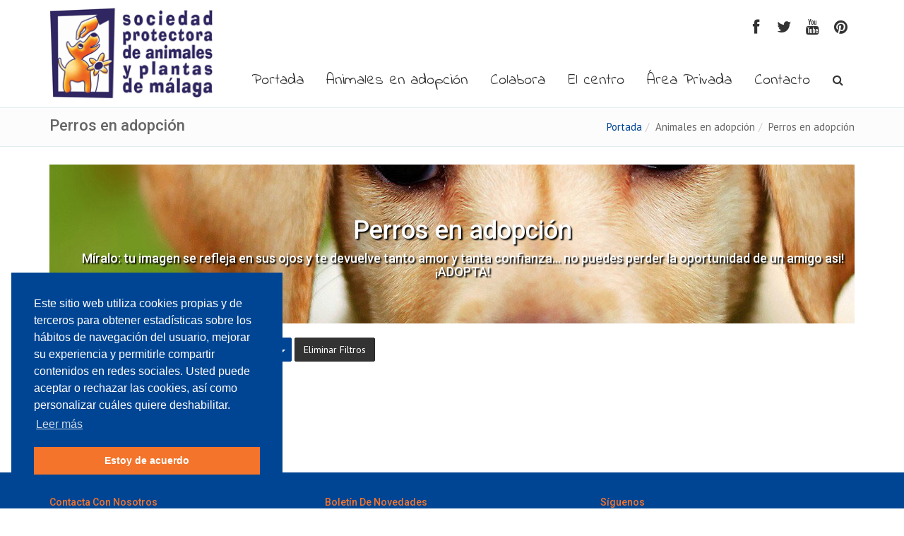

--- FILE ---
content_type: text/html; charset=iso-8859-1
request_url: https://www.protectoramalaga.com/perros-en-adopcion/1/sexo:all@tamano:@raza:PASTOR-X@opc_cachorro:@opc_geriatrico:/
body_size: 4597
content:
<!DOCTYPE html>
<html lang="es">
<head>
	<meta charset="iso-8859-1">
    <title>Perros en adopción en Málaga</title>
    <meta name="viewport" content="width=device-width, initial-scale=1.0">

	<base href="https://www.protectoramalaga.com/"/>

     <!-- Required -->
    <link href="css/global-style.less" rel="stylesheet/less" type="text/css" media="screen">
    <link rel="icon" href="images/favicon.png" type="image/png"><!-- LayerSlider stylesheet -->
    <link rel="stylesheet" href="assets/layerslider/css/layerslider.css" type="text/css">
    <link href="css/prettyPhoto.css" rel="stylesheet">
    <link href="css/custom.css?v=1.2" rel="stylesheet">

	<!-- JavaScript -->
	<script type="text/javascript" src="js/jquery.js"></script>
	<script type="text/javascript" src="assets/bootstrap/js/bootstrap.min.js"></script>
	<script type="text/javascript" src="js/modernizr.custom.js"></script>
	<script type="text/javascript" src="js/jquery.mousewheel-3.0.6.pack.js"></script>
	<script type="text/javascript" src="js/jquery.cookie.js"></script>
	<script type="text/javascript" src="js/jquery.easing.js"></script>
	<script type="text/javascript" src="js/less.js"></script>
	<script type="text/javascript" src="js/jquery.prettyPhoto.js"></script>

	<!--[if lt IE 9]>
	    <script src="js/html5shiv.js"></script>
	    <script src="js/respond.min.js"></script>
	<![endif]-->

	<!-- Plugins -->
	<script type="text/javascript" src="assets/hover-dropdown/bootstrap-hover-dropdown.min.js"></script>
	<script type="text/javascript" src="assets/masonry/masonry.js"></script>
	<script type="text/javascript" src="assets/page-scroller/jquery.ui.totop.min.js"></script>
	<script type="text/javascript" src="assets/mixitup/jquery.mixitup.js"></script>
	<script type="text/javascript" src="assets/mixitup/jquery.mixitup.init.js"></script>
	<script type="text/javascript" src="assets/fancybox/jquery.fancybox.pack.js?v=2.1.5"></script>
	<script type="text/javascript" src="assets/easy-pie-chart/jquery.easypiechart.js"></script>
	<script type="text/javascript" src="assets/waypoints/waypoints.min.js"></script>
	<script type="text/javascript" src="assets/sticky/jquery.sticky.js"></script>
	<script type="text/javascript" src="js/jquery.wp.custom.js"></script>
	<script type="text/javascript" src="js/jquery.wp.switcher.js"></script>
	<script src="assets/layerslider/js/greensock.js" type="text/javascript"></script>
    
    <link rel="stylesheet" type="text/css" href="//cdnjs.cloudflare.com/ajax/libs/cookieconsent2/3.1.0/cookieconsent.min.css" />
	<script src="//cdnjs.cloudflare.com/ajax/libs/cookieconsent2/3.1.0/cookieconsent.min.js"></script>
	<script>
	window.addEventListener("load", function(){
	window.cookieconsent.initialise({
	  "palette": {
	    "popup": {
	      "background": "#004593"
	    },
	    "button": {
	      "background": "#f4742b",
	      "text": "#ffffff"
	    }
	  },
	  "position": "bottom-left",
	  "content": {
	    "message": "Este sitio web utiliza cookies propias y de terceros para obtener estadísticas sobre los hábitos de navegación del usuario, mejorar su experiencia y permitirle compartir contenidos en redes sociales. Usted puede aceptar o rechazar las cookies, así como personalizar cuáles quiere deshabilitar.",
	    "dismiss": "Estoy de acuerdo",
	    "link": "Leer más",
	    "href": "https://www.protectoramalaga.com/30-vc-politica-de-cookies.html"
	  }
	})});
	</script>

</head>
<body>

<div class="wrapper">

<!-- Header: Logo and Main Nav -->
<header>
	<div id="navOne" class="navbar navbar-wp" role="navigation">
        <div class="container">
            <div class="navbar-header">

                <button type="button" class="navbar-toggle" data-toggle="collapse" data-target=".navbar-collapse">
                    <span class="sr-only">Toggle navigation</span>
                    <span class="icon-bar"></span>
                    <span class="icon-bar"></span>
                    <span class="icon-bar"></span>
                </button>
                <a class="navbar-brand" href="index.html" title="Sociedad Protectora de animales y plantas de Málaga">
                	<img src="images/logo.gif" alt="Sociedad Protectora de animales y plantas de Málaga">
                </a>
            </div>
            <div class="navbar-collapse collapse" style="padding-top:0; min-height:50px; height:10px; overflow:hidden;">

               <ul class="nav navbar-nav navbar-right hidden-xs">
               		<li>
                        <a href="https://www.facebook.com/pages/Protectora-de-Animales-y-Plantas-de-Málaga/204255212292?fref=ts" target="_blank" class="social-link facebook" title="Facebook">
                        	<i class="fa fa-facebook"></i>
                        </a>
                    </li>
                    <li>
                        <a href="#" class="social-link twitter" title="Twitter">
                        	<i class="fa fa-twitter"></i>
                        </a>
                    </li>
                    <li>
                        <a href="#" class="social-link youtube" title="YouTube">
                        	<i class="fa fa-youtube"></i>
                        </a>
                    </li>
                    <li>
                        <a href="#" class="social-link pinterest" title="Pinterest">
                        	<i class="fa fa-pinterest"></i>
                        </a>
                    </li>
               </ul>

            </div><!--/.nav-collapse -->
            <div class="navbar-collapse collapse">

            	<ul class="nav navbar-nav navbar-right">

  <li><a href="index.html">Portada</a></li>

  <li class='dropdown'><a href='#' class='dropdown-toggle' data-toggle='dropdown' data-hover='dropdown' data-close-others='true'>Animales en adopción</a><ul class='dropdown-menu'><li><a href='perros-en-adopcion/1/'>Perros en adopción</a></li><li><a href='gatos-en-adopcion/1/'>Gatos en adopción</a></li><li><a href='3-6-catego-programa-apadrina.html'>Programa apadrina</a></li><li><a href='3-8-catego-.html'></a></li></ul></li><li><a href='22-vc-colabora.html'>Colabora</a></li><li class='dropdown'><a href='#' class='dropdown-toggle' data-toggle='dropdown' data-hover='dropdown' data-close-others='true'>El centro</a><ul class='dropdown-menu'><li><a href='9-vc-sobre-nosotros.html'>Sobre nosotros</a></li><li><a href='10-vc-historia.html'>Historia</a></li><li><a href='15-vc-nuestro-trabajo.html'>Nuestro trabajo</a></li><li><a href='16-vc-estatutos.html'>Estatutos</a></li><li><a href='18-vc-logros.html'>Logros</a></li><li><a href='20-vc-proteccion-de-la-provincia.html'>Protección de la provincia</a></li></ul></li><li><a href='https://protectoramalaga.playoffinformatica.com/'>Área Privada</a></li><li><a href='5-scrpt-contacto.html'>Contacto</a></li>
<li class="dropdown animate-click" data-animate="animated fadeInUp" style="z-index:500;">
	<a href="#" class="dropdown-toggle dropdown-form-toggle" data-toggle="dropdown"><i class="fa fa-search"></i></a>
    <ul class="dropdown-menu dropdown-menu-user animate-wr">
        <li id="dropdownForm">
        	<div class="dropdown-form">
            	<form method="POST" action="index.php?mod=buscar" name="form" class="form-default form-inline p-15">
                    <div class="input-group">
                        <input type="text" class="form-control" name="txt_buscar" placeholder="Qué buscas?">
                        <span class="input-group-btn">
                            <button class="btn btn-two" type="button"><i class="fa fa-search"></i></button>
                        </span>
                    </div>
                </form>
            </div>
        </li>
    </ul>
</li>

</ul>
            </div><!--/.nav-collapse -->
        </div>
    </div>
</header>
<div class="pg-opt pin" style="margin-bottom:25px;">
    <div class="container">
        <div class="row">
            <div class="col-md-6 col-sm-6">
                <h2>Perros en adopción</h2>
            </div>
            <div class="col-md-6 col-sm-6">
            	<ol class="breadcrumb">
	<li><a href="index.html">Portada</a></li><li>Animales en adopción</li><li>Perros en adopción</li></ol>            </div>
        </div>
    </div>
</div>

<section class="slice bg-3" style="padding-top:0;">
	<div class="w-section inverse">
	    <div class="container">
	        <div class="row">

				
				<div class="col-md-12 col-sm-12">

				
		 <section class="slice bg-banner-perros">
	      <div class="w-section inverse">
	            <div class="container">
	                <div class="row">
	                    <div class="col-md-12">
	                        <div class="text-center">
	                            <h1 style="text-shadow: 2px 2px 2px #000000;">Perros en adopción</h2>
	                            <h4 style="text-shadow: 2px 2px 2px #000000;">
	                            	Míralo: tu imagen se refleja en sus ojos y te devuelve tanto amor y tanta confianza... no puedes perder la oportunidad de un amigo asi! ¡ADOPTA!	                            </h4>
	                            <span class="clearfix"></span>

	                        </div>
	                    </div>
	                </div>
	            </div>
	        </div>

	    </section>


		<section class="bg-3 animate-hover-slide mt-20">

		<div class="pull-left">

	        <div class="btn-group">
	            <button type="button" class="btn btn-two dropdown-toggle" data-toggle="dropdown">Sexo </button>
	            <button type="button" class="btn btn-two dropdown-toggle" data-toggle="dropdown">
	                <span class="caret"></span>
	            </button>
	            <ul class="dropdown-menu" role="menu" id="ulFilterMenu">
	                <li><a href="perros-en-adopcion/1/sexo:all@tamano:@raza:PASTOR-X@opc_cachorro:@opc_geriatrico:/">Mostrar todos</a></li>
	                <li><a href="perros-en-adopcion/1/sexo:Macho@tamano:@raza:PASTOR-X@opc_cachorro:@opc_geriatrico:/">Macho</a></li>
	                <li><a href="perros-en-adopcion/1/sexo:Hembra@tamano:@raza:PASTOR-X@opc_cachorro:@opc_geriatrico:/">Hembra</a></li>
	            </ul>
	        </div>

	        	        <div class="btn-group">
	            <button type="button" class="btn btn-two dropdown-toggle" data-toggle="dropdown">Tamaño </button>
	            <button type="button" class="btn btn-two dropdown-toggle" data-toggle="dropdown">
	                <span class="caret"></span>
	            </button>
	            <ul class="dropdown-menu" role="menu" id="">
	                <li><a href="perros-en-adopcion/1/sexo:all@tamano:all@raza:PASTOR-X@opc_cachorro:@opc_geriatrico:/">Mostrar todos</a></li>

	                <li><a href="perros-en-adopcion/1/sexo:all@tamano:Peque%F1o@raza:PASTOR-X@opc_cachorro:@opc_geriatrico:/">Pequeño</a></li>

	                <li><a href="perros-en-adopcion/1/sexo:all@tamano:Mediano@raza:PASTOR-X@opc_cachorro:@opc_geriatrico:/">Mediano</a></li>

	                <li><a href="perros-en-adopcion/1/sexo:all@tamano:Grande@raza:PASTOR-X@opc_cachorro:@opc_geriatrico:/">Grande</a></li>
	                
	                <li><a href="perros-en-adopcion/1/sexo:all@tamano:Muy Grande@raza:PASTOR-X@opc_cachorro:@opc_geriatrico:/">Muy Grande</a></li>
	            </ul>
	        </div>
	        
	        <div class="btn-group">
	            <button type="button" class="btn btn-two dropdown-toggle" data-toggle="dropdown">Raza  (PASTOR X)</button>
	            <button type="button" class="btn btn-two dropdown-toggle" data-toggle="dropdown">
	                <span class="caret"></span>
	            </button>
	            <ul class="dropdown-menu" role="menu" id="ulFilterMenu">
	                <li><a href="perros-en-adopcion/1/@sexo:all@tamano:@raza:all@opc_cachorro:@opc_geriatrico:/">Mostrar todos</a></li>

	                <li><a href='perros-en-adopcion/1/sexo:all@tamano:@raza:@opc_cachorro:@opc_geriatrico:/'></a></li><li><a href='perros-en-adopcion/1/sexo:all@tamano:@raza:-Cruzado@opc_cachorro:@opc_geriatrico:/'> Cruzado</a></li><li><a href='perros-en-adopcion/1/sexo:all@tamano:@raza:American-Stanford-mix@opc_cachorro:@opc_geriatrico:/'>American Stanford mix</a></li><li><a href='perros-en-adopcion/1/sexo:all@tamano:@raza:Amoroso-Cabezones@opc_cachorro:@opc_geriatrico:/'>Amoroso Cabezones</a></li><li><a href='perros-en-adopcion/1/sexo:all@tamano:@raza:Amorosos-cabezones@opc_cachorro:@opc_geriatrico:/'>Amorosos cabezones</a></li><li><a href='perros-en-adopcion/1/sexo:all@tamano:@raza:Bodeguero@opc_cachorro:@opc_geriatrico:/'>Bodeguero</a></li><li><a href='perros-en-adopcion/1/sexo:all@tamano:@raza:Border-Collie-Mix@opc_cachorro:@opc_geriatrico:/'>Border Collie Mix</a></li><li><a href='perros-en-adopcion/1/sexo:all@tamano:@raza:Border-Collie-y-Border-Collie-X@opc_cachorro:@opc_geriatrico:/'>Border Collie y Border Collie X</a></li><li><a href='perros-en-adopcion/1/sexo:all@tamano:@raza:Bull-Terrier-mix-Pinscher@opc_cachorro:@opc_geriatrico:/'>Bull Terrier mix Pinscher</a></li><li><a href='perros-en-adopcion/1/sexo:all@tamano:@raza:Chihuahua-y-Mix-de-Chihuahua@opc_cachorro:@opc_geriatrico:/'>Chihuahua y Mix de Chihuahua</a></li><li><a href='perros-en-adopcion/1/sexo:all@tamano:@raza:CRUZADO@opc_cachorro:@opc_geriatrico:/'>CRUZADO</a></li><li><a href='perros-en-adopcion/1/sexo:all@tamano:@raza:Cruzado-Malinois@opc_cachorro:@opc_geriatrico:/'>Cruzado Malinois</a></li><li><a href='perros-en-adopcion/1/sexo:all@tamano:@raza:Cruzado%2F-Ratonero-bodeguero-andaluz@opc_cachorro:@opc_geriatrico:/'>Cruzado/ Ratonero bodeguero andaluz</a></li><li><a href='perros-en-adopcion/1/sexo:all@tamano:@raza:Galgo-Irlandes-X@opc_cachorro:@opc_geriatrico:/'>Galgo Irlandes X</a></li><li><a href='perros-en-adopcion/1/sexo:all@tamano:@raza:GALGO-X-PASTOR@opc_cachorro:@opc_geriatrico:/'>GALGO X PASTOR</a></li><li><a href='perros-en-adopcion/1/sexo:all@tamano:@raza:GRAN-DAN%C9S-X-PASTOR-ALEM%C1N@opc_cachorro:@opc_geriatrico:/'>GRAN DANÉS X PASTOR ALEMÁN</a></li><li><a href='perros-en-adopcion/1/sexo:all@tamano:@raza:Labrador-X@opc_cachorro:@opc_geriatrico:/'>Labrador X</a></li><li><a href='perros-en-adopcion/1/sexo:all@tamano:@raza:MALINOIS@opc_cachorro:@opc_geriatrico:/'>MALINOIS</a></li><li><a href='perros-en-adopcion/1/sexo:all@tamano:@raza:MALINOIS-X-@opc_cachorro:@opc_geriatrico:/'>MALINOIS X </a></li><li><a href='perros-en-adopcion/1/sexo:all@tamano:@raza:Mast%EDn@opc_cachorro:@opc_geriatrico:/'>Mastín</a></li><li><a href='perros-en-adopcion/1/sexo:all@tamano:@raza:Mast%EDn-espa%F1ol@opc_cachorro:@opc_geriatrico:/'>Mastín español</a></li><li><a href='perros-en-adopcion/1/sexo:all@tamano:@raza:Mast%EDn-X@opc_cachorro:@opc_geriatrico:/'>Mastín X</a></li><li><a href='perros-en-adopcion/1/sexo:all@tamano:@raza:Mast%EDn-x-Labrador@opc_cachorro:@opc_geriatrico:/'>Mastín x Labrador</a></li><li><a href='perros-en-adopcion/1/sexo:all@tamano:@raza:MESTIZA@opc_cachorro:@opc_geriatrico:/'>MESTIZA</a></li><li><a href='perros-en-adopcion/1/sexo:all@tamano:@raza:Mestizo@opc_cachorro:@opc_geriatrico:/'>Mestizo</a></li><li><a href='perros-en-adopcion/1/sexo:all@tamano:@raza:Pastor-Alem%E1n@opc_cachorro:@opc_geriatrico:/'>Pastor Alemán</a></li><li><a href='perros-en-adopcion/1/sexo:all@tamano:@raza:Pastor-Alem%E1n-X@opc_cachorro:@opc_geriatrico:/'>Pastor Alemán X</a></li><li><a href='perros-en-adopcion/1/sexo:all@tamano:@raza:Pastor-Belga@opc_cachorro:@opc_geriatrico:/'>Pastor Belga</a></li><li><a href='perros-en-adopcion/1/sexo:all@tamano:@raza:Pastor-Belga-Malinois@opc_cachorro:@opc_geriatrico:/'>Pastor Belga Malinois</a></li><li><a href='perros-en-adopcion/1/sexo:all@tamano:@raza:PASTOR-BELGA-X@opc_cachorro:@opc_geriatrico:/'>PASTOR BELGA X</a></li><li><a href='perros-en-adopcion/1/sexo:all@tamano:@raza:Perro-de-Agua@opc_cachorro:@opc_geriatrico:/'>Perro de Agua</a></li><li><a href='perros-en-adopcion/1/sexo:all@tamano:@raza:Pitbull-X@opc_cachorro:@opc_geriatrico:/'>Pitbull X</a></li><li><a href='perros-en-adopcion/1/sexo:all@tamano:@raza:PODENCO@opc_cachorro:@opc_geriatrico:/'>PODENCO</a></li><li><a href='perros-en-adopcion/1/sexo:all@tamano:@raza:Podenco-andaluz@opc_cachorro:@opc_geriatrico:/'>Podenco andaluz</a></li><li><a href='perros-en-adopcion/1/sexo:all@tamano:@raza:Podenco-X@opc_cachorro:@opc_geriatrico:/'>Podenco X</a></li><li><a href='perros-en-adopcion/1/sexo:all@tamano:@raza:Podenco-X-Pastor@opc_cachorro:@opc_geriatrico:/'>Podenco X Pastor</a></li><li><a href='perros-en-adopcion/1/sexo:all@tamano:@raza:Pointer@opc_cachorro:@opc_geriatrico:/'>Pointer</a></li><li><a href='perros-en-adopcion/1/sexo:all@tamano:@raza:Schnauzer-miniatura@opc_cachorro:@opc_geriatrico:/'>Schnauzer miniatura</a></li><li><a href='perros-en-adopcion/1/sexo:all@tamano:@raza:Shar-pei-X@opc_cachorro:@opc_geriatrico:/'>Shar pei X</a></li><li><a href='perros-en-adopcion/1/sexo:all@tamano:@raza:X-Alano@opc_cachorro:@opc_geriatrico:/'>X Alano</a></li><li><a href='perros-en-adopcion/1/sexo:all@tamano:@raza:X-American-Stafordshire-Terrier@opc_cachorro:@opc_geriatrico:/'>X American Stafordshire Terrier</a></li><li><a href='perros-en-adopcion/1/sexo:all@tamano:@raza:X-COCKER-SPANIEL-@opc_cachorro:@opc_geriatrico:/'>X COCKER SPANIEL </a></li><li><a href='perros-en-adopcion/1/sexo:all@tamano:@raza:X-GALGO@opc_cachorro:@opc_geriatrico:/'>X GALGO</a></li><li><a href='perros-en-adopcion/1/sexo:all@tamano:@raza:X-Labrador@opc_cachorro:@opc_geriatrico:/'>X Labrador</a></li><li><a href='perros-en-adopcion/1/sexo:all@tamano:@raza:X-LABRADOR-RETRIEVER@opc_cachorro:@opc_geriatrico:/'>X LABRADOR RETRIEVER</a></li><li><a href='perros-en-adopcion/1/sexo:all@tamano:@raza:x-malinois@opc_cachorro:@opc_geriatrico:/'>x malinois</a></li><li><a href='perros-en-adopcion/1/sexo:all@tamano:@raza:X-Pastor@opc_cachorro:@opc_geriatrico:/'>X Pastor</a></li><li><a href='perros-en-adopcion/1/sexo:all@tamano:@raza:X-PASTOR-ALEM%C1N-@opc_cachorro:@opc_geriatrico:/'>X PASTOR ALEMÁN </a></li><li><a href='perros-en-adopcion/1/sexo:all@tamano:@raza:X-Pastor-Belga-Malinois@opc_cachorro:@opc_geriatrico:/'>X Pastor Belga Malinois</a></li><li><a href='perros-en-adopcion/1/sexo:all@tamano:@raza:X-Podenco@opc_cachorro:@opc_geriatrico:/'>X Podenco</a></li>	            </ul>
	        </div>

	         <button type="button" class="btn btn-three" onclick="javascript:window.location.href='perros-en-adopcion/1/'">Eliminar Filtros</button>

	         <div style="margin-top:15px;">
	         <div style='float:left;'>Opciones:</div><div style='float:left; margin-left:10px;'><input type='checkbox' id='opc_cachorro' onclick="javascript:window.location.href='perros-en-adopcion/1/sexo:all@tamano:@raza:PASTOR-X@opc_cachorro:1@opc_geriatrico:/'"> <label for='opc_cachorro'>Cachorros</label></div><div style='float:left; margin-left:10px;'><input type='checkbox' id='opc_geriatrico' onclick="javascript:window.location.href='perros-en-adopcion/1/sexo:all@tamano:@raza:PASTOR-X@opc_cachorro:@opc_geriatrico:1/'"> <label for='opc_geriatrico'>Geriatrico</label></div><div style='clear:both;'></div>	         </div>
		</div>

		<div class="pull-right">

			
		</div>

		<div style="clear:both;"></div>

		</section>

		<section class="bg-3 animate-hover-slide">
        <div class="w-section inverse work">

		<div class="row">
            <div id="ulSorList">


               
                <div class="gap"></div>
            </div>

        </div>
        </div>
		</section>


		<section class="bg-3 animate-hover-slide mt-20">

		<div class="pull-right">

			
		</div>

		<div style="clear:both;"></div>

		</section>

						</div>

				
				<div style="clear:both;"></div>
	        </div>
	    </div>
	</div>
</section>

<footer class="footer">
    <div class="container">
        <div class="row">
            <div class="col-md-4">
            	<div class="col">
                   <h4>Contacta con nosotros</h4>
                   <ul>
                        <li>Camino de las Erizas, 4</li>
                        <li>29011 Málaga</li>
                        <li>T. 951 946 977 </li>
                        <li>Email: <a href="mailto:contacto@protectoramalaga.com" title="Escríbenos">contacto@protectoramalaga.com</a></li>
                    </ul>
                 </div>
            </div>

            <div class="col-md-4">
            	<div class="col">
                    <h4>Boletín de novedades</h4>
                    <p>Recibe todas nuestras novedades en tu email</p>
                    <form class="form-inline">
                        <div class="input-group">
                            <input type="text" class="form-control" placeholder="Tu email">
                            <span class="input-group-btn">
                                <button class="btn btn-five" type="button">Enviar</button>
                            </span>
                        </div>
                    </form>
                </div>
            </div>

            <div class="col-md-4">
            	<div class="col col-social-icons">
                    <h4>Síguenos</h4>
                    <a href="https://www.facebook.com/pages/Protectora-de-Animales-y-Plantas-de-Málaga/204255212292?fref=ts" target="_blank"><i class="fa fa-facebook"></i></a>
                    <a href="#"><i class="fa fa-linkedin"></i></a>
                    <a href="#"><i class="fa fa-twitter"></i></a>
                    <a href="#"><i class="fa fa-skype"></i></a>
                    <a href="#"><i class="fa fa-youtube-play"></i></a>
                </div>
            </div>
        </div>

        <hr>

        <div class="row">
        	<div class="col-lg-9 copyright">
            	2014 &copy; Tu empresa. Todos los derechos reservados.
                <a href="https://sites.google.com/view/areaprivadaspapm" target="_blank" style="margin-left: 20px; color:#fff;">Área Privada</a> |
                <a href="7-vc-aviso-legal.html" style="color:#fff;">Aviso legal</a> |
                <a href="31-vc-politica-de-privacidad.html" style="color:#fff;">Política de privacidad</a> |
                <a href="30-vc-politica-de-cookies.html" style="color:#fff;">Política de cookies</a>
            </div>
            <div class="col-lg-3 footer-logo">

            </div>
        </div>
    </div>
</footer>
</div>

<!-- LayerSlider script files -->
<script src="assets/layerslider/js/layerslider.transitions.js" type="text/javascript"></script>
<script src="assets/layerslider/js/layerslider.kreaturamedia.jquery.js" type="text/javascript"></script>
<!-- Initializing the slider -->
<script>
	jQuery("#layerslider").layerSlider({
		pauseOnHover: true,
		autoPlayVideos: false,
		skinsPath: 'assets/layerslider/skins/',
		responsive: false,
		responsiveUnder: 1280,
		layersContainer: 1280,
		skin: 'v5',
		hoverPrevNext: false,
	});
</script>

<script type="text/javascript" charset="utf-8">
  $(document).ready(function(){
    $("a[rel^='prettyPhoto']").prettyPhoto({
		social_tools: '',
		theme: 'facebook'
	});
  });
</script>

<script>
  (function(i,s,o,g,r,a,m){i['GoogleAnalyticsObject']=r;i[r]=i[r]||function(){
  (i[r].q=i[r].q||[]).push(arguments)},i[r].l=1*new Date();a=s.createElement(o),
  m=s.getElementsByTagName(o)[0];a.async=1;a.src=g;m.parentNode.insertBefore(a,m)
  })(window,document,'script','//www.google-analytics.com/analytics.js','ga');

  ga('create', 'UA-58752738-1', 'auto');
  ga('send', 'pageview');

</script>
</body>
</html>

--- FILE ---
content_type: text/css
request_url: https://www.protectoramalaga.com/css/custom.css?v=1.2
body_size: 46
content:

.figure-foto-animal {
    display: block;
    width:100%;
    height: 180px;
    overflow: hidden;
}

.figure-foto-animal img {
    width: 100%;
    height: auto;
}

@media screen and (max-width: 768px) { 

    .figure-foto-animal {
        height: 100%;
        overflow: none;
    }
}

--- FILE ---
content_type: text/css
request_url: https://www.protectoramalaga.com/assets/easy-pie-chart/easypiechart.css
body_size: 138
content:
.pie-chart {position: relative; display: inline-block; width:150px; height:150px; margin:30px auto; text-align:center;}
.pie-chart canvas {position:absolute; top:0; left:0;}
.percent {display:inline-block; margin:auto; line-height:150px; z-index:2; font-size:40px; font-weight:500; text-align:center;}
/*.percent:after {content: '%';margin-left: 0.1em;font-size: .8em;}*/
.angular{margin-top:100px;}
.angular .chart {margin-top:0;}
.pie-chart .chart-text h3{font-size:22px;}

--- FILE ---
content_type: application/javascript
request_url: https://www.protectoramalaga.com/js/jquery.wp.custom.js
body_size: 906
content:
$(document).ready(function() {
	// Active Theme: Select the theme you want to activate on the entire website
	$("body").addClass("wp-theme-1");
	
	// This sets the lw class on the .wrapper div. You can add this class manually on each page
	$(".wrapper").addClass("lw");
	
	//This function enables sticky navbar functionality. To make it work uncomment the next line
	//enableStickyNav();
	
	function enableStickyNav(){
		$(".navbar").sticky({ 
			topSpacing: 0 ,
			className: "navbar-fixed"
		});	
	}
	//Carousels
	$('.carousel').carousel({
		interval: 5000,
		pause	: 'hover'
	});
	// Sortable list
	$('#ulSorList').mixitup();
	// Fancybox
	$(".theater").fancybox();
	// Fancybox	
	$(".ext-source").fancybox({
		'transitionIn'		: 'none',
		'transitionOut'		: 'none',
		'autoScale'     	: false,
		'type'				: 'iframe',
		'width'				: '50%',
		'height'			: '60%',
		'scrolling'   		: 'no'
	});
	// Masonry
	var container = document.querySelector('#masonryWr');
	var msnry = new Masonry( container, {
	  itemSelector: '.item'
	});
	// Scroll to top
	$().UItoTop({ easingType: 'easeOutQuart' });
	// Inview animations
	$.fn.waypoint.defaults = {
		context: window,
		continuous: true,
		enabled: true,
		horizontal: false,
		offset: 300,
		triggerOnce: false
	}	
	$('.animate-in-view, .pie-chart').waypoint(function(direction) {
		var barColor;
		// Easy Pie Chart
		$(".pie-chart").easyPieChart({
			size:150,
			easing: 'easeOutBounce',
			onStep: function(from, to, percent) {
				$(this.el).find('.percent').text(Math.round(percent));
			},
			barColor:'#FFF',
			delay: 3000,
			trackColor:'rgba(255,255,255,0.2)',
			scaleColor:false,
			lineWidth:16,
			lineCap:'butt'
		});
	});
	// Custom animations
	$(".animate-click").click(function(){
		var animation = $(this).data("animate");
		if(animation != undefined){
			
			$(this).find(".animate-wr").addClass(animation);
		}
	});
	
	$(".animate-hover").hover(function(){
		var animation = $(this).data("animate");
		if(animation != undefined){
			
			$(this).find(".animate-wr").addClass(animation);
	
		}
	});
	// Aside Menu
	$("#cmdAsideMenu, #btnHideAsideMenu, .navbar-toggle-aside-menu").click(function(){
		if($("#asideMenu").is(":visible")){
			$("#asideMenu").hide();
			$("body").removeClass("aside-menu-in");
		}
		else{
			$("body").addClass("aside-menu-in");
			$("#asideMenu").show();
		}
		return false;	
	});	
});

--- FILE ---
content_type: text/plain
request_url: https://www.protectoramalaga.com/css/shortcodes.less
body_size: 1054
content:
// PROGRESS BARS
.progress {height: 28px; margin-bottom:15px; overflow: hidden; background-color: #f5f5f5; border-radius:2px;
-webkit-box-shadow: inset 0 1px 2px rgba(0, 0, 0, 0.1);box-shadow: inset 0 1px 2px rgba(0, 0, 0, 0.1);}
.progress .sr-only{width:auto; height:28px; margin:0; margin-left:30px; left:0; clip:auto; line-height:28px; font-size:14px;}
.progress-bar-one{background-color:#e06d58;}
.progress-bar-two{background-color:#697e93;}
.progress-bar-three{background-color:#3b3e43;}
.progress-bar-four{background-color:#FFF;}

// TABS
div.tabs {margin-bottom:0;}
div.tabs:before, div.tabs:after {display: table;content: " ";}
div.tabs:after{clear: both;}
div.tabs div.tab-content {
	-moz-border-radius:none;
	-moz-box-shadow:none;
	-webkit-border-radius:0;
	-webkit-box-shadow: 0;
	background-color: #FFF;
	border: 1px solid #EEE;
	border-radius: 0;
	border-top: 0;
	box-shadow:none;
	padding: 15px;
}
div.tabs div.tab-content.tab-content-inverse{
	border:1px solid #EEE;
	background:transparent;
}
div.tabs ul.nav-tabs {margin: 0;}
div.tabs ul.nav-tabs li.active a {background:#fff; border-top:1px solid #ddd; color: #CCC;}
div.tabs ul.nav-tabs a {
	-moz-border-radius: 0;
	-webkit-border-radius:0;
	border-radius: 0;
	background: #f7f7f7;
	border: 0;
	border-bottom: 0;
	margin-right:0;
	color:#333;
}

div.tabs ul.nav-tabs a:hover {
	border-top: 1px solid #ddd;
	color:#7a92ac;
}

div.tabs ul.nav-tabs a:active,
div.tabs ul.nav-tabs a:focus {
	border-bottom: 0;
}
div.tabs-left ul.nav-tabs a:active,
div.tabs-left ul.nav-tabs a:focus {
	border-right: 0;
}
div.tabs ul.nav-tabs a,
div.tabs ul.nav-tabs a:hover {
	border: 1px solid #EEE;
	
	border-right:0;
	border-top: 1px solid #ddd;
	font-size: 0.9em;
}
div.tabs ul.nav-tabs a:last-child,
div.tabs ul.nav-tabs a:last-child:hover {border-right:1px solid #ddd;}

div.tabs-left  ul.nav-tabs a,
div.tabs-left  ul.nav-tabs a:hover {
	border: 1px solid #EEE;
	border-right: 0;
	border-left: 2px solid #DDD;
	color: #CCC;
	font-size: 0.9em;
}
div.tabs-right  ul.nav-tabs a,
div.tabs-right  ul.nav-tabs a:hover {
	border: 1px solid #EEE;
	border-left: 0;
	border-right: 2px solid #DDD;
	color: #CCC;
	font-size: 0.9em;
}
/* tab left */
.tabbable.tabs-left {
	-moz-border-radius: 2px;
	-webkit-border-radius: 2px;
	border-radius: 2px;
	margin-bottom: 30px;
}
div.tabbable.tabs-left div.tab-content {
	-moz-border-radius: 0 0 2px 2px;
	-moz-box-shadow: 1px 1px 5px 0 rgba(0, 0, 0, 0.04);
	-webkit-border-radius: 0 0 2px 2px;
	-webkit-box-shadow: 1px 1px 5px 0 rgba(0, 0, 0, 0.04);
	background-color: #FFF;
	border: 1px solid #EEE;
	border-radius: 0 0 2px 2px;
	border-left: 0;
	box-shadow: 1px 1px 5px 0 rgba(0, 0, 0, 0.04);
	padding: 15px;
}
div.tabbable.tabs-left ul.nav-tabs a {
	-moz-border-radius: 2px 2px 0 0;
	-webkit-border-radius: 2px 2px 0 0;
	background: #f7f7f7;
	border: 1px solid #EEE;
	border-right: 0;
	border-radius: 2px 2px 0 0;
	color: #666;
	margin-bottom: 3px;
}
div.tabbable.tabs-left  ul.nav-tabs li.active a {
	background: #fff;
	color: #CCC;
}

/* tab right */
.tabbable.tabs-right {
	-moz-border-radius: 2px;
	-webkit-border-radius: 2px;
	border-radius: 2px;
	margin-bottom: 30px;
}
div.tabbable.tabs-right div.tab-content {
	-moz-border-radius: 0 0 2px 2px;
	-moz-box-shadow: 1px 1px 5px 0 rgba(0, 0, 0, 0.04);
	-webkit-border-radius: 0 0 2px 2px;
	-webkit-box-shadow: 1px 1px 5px 0 rgba(0, 0, 0, 0.04);
	background-color: #FFF;
	border: 1px solid #EEE;
	border-radius: 0 0 2px 2px;
	border-left: 0;
	margin: 0;
	box-shadow: 1px 1px 5px 0 rgba(0, 0, 0, 0.04);
	padding: 15px;
}
div.tabbable.tabs-right ul.nav-tabs a {
	-moz-border-radius: 2px 2px 0 0;
	-webkit-border-radius: 2px 2px 0 0;
	background: #f7f7f7;
	border: 1px solid #EEE;
	border-left: 0;
	border-radius: 2px 2px 0 0;
	color: #666;
	margin-bottom: 3px;
}
div.tabbable.tabs-right  ul.nav-tabs li.active a {
	background: #fff;
	color: #CCC;
}

// TABS CENTERED
.tabs-centered{width:100%; display:table; margin:0 auto;}
.tabs-centered ul{}
.tabs-centered ul li{width:100px; display:inline-block; float:none;}

// NAV PILLS
.nav-pills{margin-bottom:15px; border:1px solid #EEE;}

.nav-pills > li > a {
  border-radius:0;
  border-right:1px solid @borderColorWhite;
}
.nav-pills > li:last-child > a {
  border-radius:0;
  border-right:0;
}
.nav-pills > li > a:hover,
.nav-pills > li > a:focus{
	background:#f5f5f5;
}
.nav-pills > li + li {
  margin-left: 2px;
}
.nav-pills > li.active > a,
.nav-pills > li.active > a:hover,
.nav-pills > li.active > a:focus {
  color: @baseBg;
  background:none;
}

// COLLAPSE
.panel{-webkit-box-shadow:none; box-shadow:none;}
.panel-group{margin-bottom:30px;}
.panel-group .panel{border-radius:0;}

.panel-group .panel+.panel{margin-top:0; border-top:0;}
.panel-group .panel-heading{padding:14px 15px; position:relative;}
.panel-group .panel-heading:after{content:"+"; font-size:12px; position:absolute; right:15px; top:50%; margin-top:-8px;}
.panel-group .panel-heading:after{content:"+"; font-size:12px; position:absolute; right:15px; top:50%; margin-top:-8px;}
.panel-group .panel-heading a{font-weight:normal;}
.panel-group .panel-heading a i{margin-right:5px; color:@baseBg;}

// PANELS
.panel{border-radius:0}
.panel .panel-heading{border-radius:0;}

// MODAL
.modal-footer{margin-top:0;}

// ALERTS
.alert{border-radius:0;}

// TABLES 
.table>thead>tr>th{border-bottom:1px solid #ddd;}
.table>thead>tr{background:#f3f3f3;}

--- FILE ---
content_type: text/plain
request_url: https://www.google-analytics.com/j/collect?v=1&_v=j102&a=206886222&t=pageview&_s=1&dl=https%3A%2F%2Fwww.protectoramalaga.com%2Fperros-en-adopcion%2F1%2Fsexo%3Aall%40tamano%3A%40raza%3APASTOR-X%40opc_cachorro%3A%40opc_geriatrico%3A%2F&ul=en-us%40posix&dt=Perros%20en%20adopci%C3%B3n%20en%20M%C3%A1laga&sr=1280x720&vp=1280x720&_u=IEBAAEABAAAAACAAI~&jid=1917051846&gjid=17477374&cid=1013915274.1767635449&tid=UA-58752738-1&_gid=388565968.1767635449&_r=1&_slc=1&z=448498532
body_size: -453
content:
2,cG-VEKY1FCV79

--- FILE ---
content_type: application/javascript
request_url: https://www.protectoramalaga.com/assets/mixitup/jquery.mixitup.js
body_size: 7973
content:
/*
* MIXITUP - A CSS3 and JQuery Filter & Sort Plugin
* Version: 1.5.4
* License: Creative Commons Attribution-NoDerivs 3.0 Unported - CC BY-ND 3.0
* http://creativecommons.org/licenses/by-nd/3.0/
* This software may be used freely on commercial and non-commercial projects with attribution to the author/copyright holder.
* Author: Patrick Kunka
* Copyright 2012-2013 Patrick Kunka, Barrel LLC, All Rights Reserved
*
* http://mixitup.io
*/

(function($){

	// DECLARE METHODS

	var methods = {

		// "INIT" METHOD

	    init: function(settings){

			return this.each(function(){

				// BUILD CONFIG OBJECT

				var config = {

					// PUBLIC PROPERTIES

					targetSelector : '.mix',
					filterSelector : '.filter',
					sortSelector : '.sort',
					buttonEvent: 'click',
					effects : ['fade', 'scale'],
					listEffects : null,
					easing : 'smooth',
					layoutMode: 'grid',
					targetDisplayGrid : 'inline-block',
					targetDisplayList: 'block',
					listClass : '',
					gridClass : '',
					transitionSpeed : 600,
					showOnLoad : 'all',
					sortOnLoad : false,
					multiFilter : true,
					filterLogic : 'and',
					resizeContainer : true,
					minHeight : 0,
					failClass : 'fail',
					perspectiveDistance : '3000',
					perspectiveOrigin : '50% 50%',
					animateGridList : true,
					onMixLoad: null,
					onMixStart : null,
					onMixEnd : null,

					// MISC

					container : null,
					origOrder : [],
					startOrder : [],
					newOrder : [],
					origSort: [],
					checkSort: [],
					filter : '',
					mixing : false,
					origDisplay : '',
					origLayout: '',
					origHeight : 0,
					newHeight : 0,
					isTouch : false,
					resetDelay : 0,
					failsafe : null,

					// CSS

					prefix : '',
					easingFallback : 'ease-in-out',
					transition : {},
					perspective : {},
					clean : {},
					fade : '1',
					scale : '',
					rotateX : '',
					rotateY : '',
					rotateZ : '',
					blur : '',
					grayscale : ''
				};

				if(settings){
					$.extend(config, settings);
				};

				// ADD CONFIG OBJECT TO CONTAINER OBJECT PER INSTANTIATION

				this.config = config;

				// DETECT TOUCH

				$.support.touch = 'ontouchend' in document;

				if ($.support.touch) {
					config.isTouch = true;
					config.resetDelay = 350;
				};

				// LOCALIZE CONTAINER

				config.container = $(this);
				var $cont = config.container;

				// GET VENDOR PREFIX

				config.prefix = prefix($cont[0]);
				config.prefix = config.prefix ? '-'+config.prefix.toLowerCase()+'-' : '';

				// CACHE 'DEFAULT' SORTING ORDER

				$cont.find(config.targetSelector).each(function(){
					config.origOrder.push($(this));
				});

				// PERFORM SORT ON LOAD

				if(config.sortOnLoad){
					var sortby, order;
					if($.isArray(config.sortOnLoad)){
						sortby = config.sortOnLoad[0], order = config.sortOnLoad[1];
						$(config.sortSelector+'[data-sort='+config.sortOnLoad[0]+'][data-order='+config.sortOnLoad[1]+']').addClass('active');
					} else {
						$(config.sortSelector+'[data-sort='+config.sortOnLoad+']').addClass('active');
						sortby = config.sortOnLoad, config.sortOnLoad = 'desc';
					};
					sort(sortby, order, $cont, config);
				};

				// BUILD TRANSITION AND PERSPECTIVE OBJECTS

				for(var i = 0; i<2; i++){
					var a = i==0 ? a = config.prefix : '';
					config.transition[a+'transition'] = 'all '+config.transitionSpeed+'ms ease-in-out';
					config.perspective[a+'perspective'] = config.perspectiveDistance+'px';
					config.perspective[a+'perspective-origin'] = config.perspectiveOrigin;
				};

				// BUILD TRANSITION CLEANER

				for(var i = 0; i<2; i++){
					var a = i==0 ? a = config.prefix : '';
					config.clean[a+'transition'] = 'none';
				};

				// CHOOSE GRID OR LIST

				if(config.layoutMode == 'list'){
					$cont.addClass(config.listClass);
					config.origDisplay = config.targetDisplayList;
				} else {
					$cont.addClass(config.gridClass);
					config.origDisplay = config.targetDisplayGrid;
				};
				config.origLayout = config.layoutMode;

				// PARSE 'SHOWONLOAD'

				var showOnLoadArray = config.showOnLoad.split(' ');

				// GIVE ACTIVE FILTER ACTIVE CLASS

				$.each(showOnLoadArray, function(){
					$(config.filterSelector+'[data-filter="'+this+'"]').addClass('active');
				});

				// RENAME "ALL" CATEGORY TO "MIX_ALL"

				$cont.find(config.targetSelector).addClass('mix_all');
				if(showOnLoadArray[0]  == 'all'){
					showOnLoadArray[0] = 'mix_all',
					config.showOnLoad = 'mix_all';
				};

				// FADE IN 'SHOWONLOAD'

				var $showOnLoad = $();
				$.each(showOnLoadArray, function(){
					$showOnLoad = $showOnLoad.add($('.'+this))
				});

				$showOnLoad.each(function(){
					var $t = $(this);
					if(config.layoutMode == 'list'){
						$t.css('display',config.targetDisplayList);
					} else {
						$t.css('display',config.targetDisplayGrid);
					};
					$t.css(config.transition);
				});

				// WRAP FADE-IN TO PREVENT RACE CONDITION

				var delay = setTimeout(function(){

					config.mixing = true;

					$showOnLoad.css('opacity','1');

					// CLEAN UP

					var reset = setTimeout(function(){
						if(config.layoutMode == 'list'){
							$showOnLoad.removeStyle(config.prefix+'transition, transition').css({
								display: config.targetDisplayList,
								opacity: 1
							});
						} else {
							$showOnLoad.removeStyle(config.prefix+'transition, transition').css({
								display: config.targetDisplayGrid,
								opacity: 1
							});
						};

						// FIRE "ONMIXLOAD" CALLBACK

						config.mixing = false;

						if(typeof config.onMixLoad == 'function') {
							var output = config.onMixLoad.call(this, config);

							// UPDATE CONFIG IF DATA RETURNED

							config = output ? output : config;
						};

					},config.transitionSpeed);
				},10);

				// PRESET ACTIVE FILTER

				config.filter = config.showOnLoad;

				// BIND SORT CLICK HANDLERS

				$(config.sortSelector).bind(config.buttonEvent,function(){

					if(!config.mixing){

						// PARSE SORT ARGUMENTS FROM BUTTON CLASSES

						var $t = $(this),
						sortby = $t.attr('data-sort'),
						order = $t.attr('data-order');

						if(!$t.hasClass('active')){
							$(config.sortSelector).removeClass('active');
							$t.addClass('active');
						} else {
							if(sortby != 'random')return false;
						};

						$cont.find(config.targetSelector).each(function(){
							config.startOrder.push($(this));
						});

						goMix(config.filter,sortby,order,$cont, config);

					};

				});

				// BIND FILTER CLICK HANDLERS

				$(config.filterSelector).bind(config.buttonEvent,function(){

					if(!config.mixing){

						var $t = $(this);

						// PARSE FILTER ARGUMENTS FROM BUTTON CLASSES

						if(config.multiFilter == false){

							// SINGLE ACTIVE BUTTON

							$(config.filterSelector).removeClass('active');
							$t.addClass('active');

							config.filter = $t.attr('data-filter');

							$(config.filterSelector+'[data-filter="'+config.filter+'"]').addClass('active');

						} else {

							// MULTIPLE ACTIVE BUTTONS

							var thisFilter = $t.attr('data-filter');

							if($t.hasClass('active')){
								$t.removeClass('active');

								// REMOVE FILTER FROM SPACE-SEPERATED STRING

								var re = new RegExp('(\\s|^)'+thisFilter);
								config.filter = config.filter.replace(re,'');
							} else {

								// ADD FILTER TO SPACE-SEPERATED STRING

								$t.addClass('active');
								config.filter = config.filter+' '+thisFilter;

							};
						};

						// GO MIX

						goMix(config.filter, null, null, $cont, config);

					};

				});

			});
		},

		// "TOGRID" METHOD

		toGrid: function(){
			return this.each(function(){
				var config = this.config;
				if(config.layoutMode != 'grid'){
					config.layoutMode = 'grid';
					goMix(config.filter, null, null, $(this), config);
				};
			});
		},

		// "TOLIST" METHOD

		toList: function(){
			return this.each(function(){
				var config = this.config;
				if(config.layoutMode != 'list'){
					config.layoutMode = 'list';
					goMix(config.filter, null, null, $(this), config);
				};
			});
		},

		// "FILTER" METHOD

		filter: function(arg){
			return this.each(function(){
				var config = this.config;
				if(!config.mixing){
					$(config.filterSelector).removeClass('active');
					$(config.filterSelector+'[data-filter="'+arg+'"]').addClass('active');
					goMix(arg, null, null, $(this), config);
				};
			});
		},

		// "SORT" METHOD

		sort: function(args){
			return this.each(function(){
				var config = this.config,
					$t = $(this);
				if(!config.mixing){
					$(config.sortSelector).removeClass('active');
					if($.isArray(args)){
						var sortby = args[0], order = args[1];
						$(config.sortSelector+'[data-sort="'+args[0]+'"][data-order="'+args[1]+'"]').addClass('active');
					} else {
						$(config.sortSelector+'[data-sort="'+args+'"]').addClass('active');
						var sortby = args, order = 'desc';
					};
					$t.find(config.targetSelector).each(function(){
						config.startOrder.push($(this));
					});

					goMix(config.filter,sortby,order, $t, config);

				};
			});
		},

		// "MULTIMIX" METHOD

		multimix: function(args){
			return this.each(function(){
				var config = this.config,
					$t = $(this);
					multiOut = {
						filter: config.filter,
						sort: null,
						order: 'desc',
						layoutMode: config.layoutMode
					};
				$.extend(multiOut, args);
				if(!config.mixing){
					$(config.filterSelector).add(config.sortSelector).removeClass('active');
					$(config.filterSelector+'[data-filter="'+multiOut.filter+'"]').addClass('active');
					if(typeof multiOut.sort !== 'undefined'){
						$(config.sortSelector+'[data-sort="'+multiOut.sort+'"][data-order="'+multiOut.order+'"]').addClass('active');
						$t.find(config.targetSelector).each(function(){
							config.startOrder.push($(this));
						});
					};
					config.layoutMode = multiOut.layoutMode;
					goMix(multiOut.filter,multiOut.sort,multiOut.order, $t, config);
				};
			});
		},

		// "REMIX" METHOD

		remix: function(arg){
			return this.each(function(){
				var config = this.config,
					$t = $(this);
				config.origOrder = [];
				$t.find(config.targetSelector).each(function(){
					var $th = $(this);
					$th.addClass('mix_all');
				    config.origOrder.push($th);
				});
				if(!config.mixing && typeof arg !== 'undefined'){
					$(config.filterSelector).removeClass('active');
					$(config.filterSelector+'[data-filter="'+arg+'"]').addClass('active');
					goMix(arg, null, null, $t, config);
				};
			});
		}
	};

	// DECLARE PLUGIN

	$.fn.mixitup = function(method, arg){
		if (methods[method]) {
			return methods[method].apply( this, Array.prototype.slice.call(arguments,1));
		} else if (typeof method === 'object' || ! method){
			return methods.init.apply( this, arguments );
		};
	};

	/* ==== THE MAGIC ==== */

	function goMix(filter, sortby, order, $cont, config){

		// WE ARE NOW MIXING

		clearInterval(config.failsafe);
		config.mixing = true;

		// APPLY ARGS TO CONFIG

		config.filter = filter;

		// FIRE "ONMIXSTART" CALLBACK

		if(typeof config.onMixStart == 'function') {
			var output = config.onMixStart.call(this, config);

			// UPDATE CONFIG IF DATA RETURNED

			config = output ? output : config;
		};

		// SHORT LOCAL VARS

		var speed = config.transitionSpeed;

		// REBUILD TRANSITION AND PERSPECTIVE OBJECTS

		for(var i = 0; i<2; i++){
			var a = i==0 ? a = config.prefix : '';
			config.transition[a+'transition'] = 'all '+speed+'ms linear';
			config.transition[a+'transform'] = a+'translate3d(0,0,0)';
			config.perspective[a+'perspective'] = config.perspectiveDistance+'px';
			config.perspective[a+'perspective-origin'] = config.perspectiveOrigin;
		};

		// CACHE TARGET ELEMENTS FOR QUICK ACCESS

		var mixSelector = config.targetSelector,
		$targets = $cont.find(mixSelector);

		// ADD DATA OBJECT TO EACH TARGET

		$targets.each(function(){
			this.data = {};
		});

		// RE-DEFINE CONTAINER INCASE NOT IMMEDIATE PARENT OF TARGET ELEMENTS

		var $par = $targets.parent();

		// ADD PERSPECTIVE TO CONTAINER

		$par.css(config.perspective);

		// SETUP EASING

		config.easingFallback = 'ease-in-out';
		if(config.easing == 'smooth')config.easing = 'cubic-bezier(0.25, 0.46, 0.45, 0.94)';
		if(config.easing == 'snap')config.easing = 'cubic-bezier(0.77, 0, 0.175, 1)';
		if(config.easing == 'windback'){
			config.easing = 'cubic-bezier(0.175, 0.885, 0.320, 1.275)',
			config.easingFallback = 'cubic-bezier(0.175, 0.885, 0.320, 1)'; // Fall-back for old webkit, with no values > 1 or < 1
		};
		if(config.easing == 'windup'){
			config.easing = 'cubic-bezier(0.6, -0.28, 0.735, 0.045)',
			config.easingFallback = 'cubic-bezier(0.6, 0.28, 0.735, 0.045)';
		};

		// USE LIST SPECIFIC EFFECTS IF DECLARED

		var effectsOut = config.layoutMode == 'list' && config.listEffects != null ? config.listEffects : config.effects;

		// BUILD EFFECTS STRINGS & SKIP IF IE8

		if (Array.prototype.indexOf){
			config.fade = effectsOut.indexOf('fade') > -1 ? '0' : '';
			config.scale = effectsOut.indexOf('scale') > -1 ? 'scale(.01)' : '';
			config.rotateZ = effectsOut.indexOf('rotateZ') > -1 ? 'rotate(180deg)' : '';
			config.rotateY = effectsOut.indexOf('rotateY') > -1 ? 'rotateY(90deg)' : '';
			config.rotateX = effectsOut.indexOf('rotateX') > -1 ? 'rotateX(90deg)' : '';
			config.blur = effectsOut.indexOf('blur') > -1 ? 'blur(8px)' : '';
			config.grayscale = effectsOut.indexOf('grayscale') > -1 ? 'grayscale(100%)' : '';
		};

		// DECLARE NEW JQUERY OBJECTS FOR GROUPING

		var $show = $(),
		$hide = $(),
		filterArray = [],
		multiDimensional = false;

		// BUILD FILTER ARRAY(S)

		if(typeof filter === 'string'){

			// SINGLE DIMENSIONAL FILTERING

			filterArray = buildFilterArray(filter);

		} else {

			// MULTI DIMENSIONAL FILTERING

			multiDimensional = true;

			$.each(filter,function(i){
				filterArray[i] = buildFilterArray(this);
			});
		};

		// "OR" LOGIC (DEFAULT)

		if(config.filterLogic == 'or'){

			if(filterArray[0] == '') filterArray.shift(); // IF FIRST ITEM IN ARRAY IS AN EMPTY SPACE, DELETE

			// IF NO ELEMENTS ARE DESIRED THEN HIDE ALL VISIBLE ELEMENTS

			if(filterArray.length < 1){

				$hide = $hide.add($cont.find(mixSelector+':visible'));

			} else {

			// ELSE CHECK EACH TARGET ELEMENT FOR ANY FILTER CATEGORY:

				$targets.each(function(){
					var $t = $(this);
					if(!multiDimensional){
						// IF HAS ANY FILTER, ADD TO "SHOW" OBJECT
						if($t.is('.'+filterArray.join(', .'))){
							$show = $show.add($t);
						// ELSE IF HAS NO FILTERS, ADD TO "HIDE" OBJECT
						} else {
							$hide = $hide.add($t);
						};
					} else {

						var pass = 0;
						// FOR EACH DIMENSION

						$.each(filterArray,function(i){
							if(this.length){
								if($t.is('.'+this.join(', .'))){
									pass++
								};
							} else if(pass > 0){
								pass++;
							};
						});
						// IF PASSES ALL DIMENSIONS, SHOW
						if(pass == filterArray.length){
							$show = $show.add($t);
						// ELSE HIDE
						} else {
							$hide = $hide.add($t);
						};
					};
				});

			};

		} else {

		// "AND" LOGIC

			// ADD "MIX_SHOW" CLASS TO ELEMENTS THAT HAVE ALL FILTERS

			$show = $show.add($par.find(mixSelector+'.'+filterArray.join('.')));

			// ADD "MIX_HIDE" CLASS TO EVERYTHING ELSE

			$hide = $hide.add($par.find(mixSelector+':not(.'+filterArray.join('.')+'):visible'));
		};

		// GET TOTAL NUMBER OF ELEMENTS TO SHOW

		var total = $show.length;

		// DECLARE NEW JQUERY OBJECTS

		var $tohide = $(),
		$toshow = $(),
		$pre = $();

		// FOR ELEMENTS TO BE HIDDEN, IF NOT ALREADY HIDDEN THEN ADD TO OBJECTS "TOHIDE" AND "PRE"
		// TO INDICATE PRE-EXISTING ELEMENTS TO BE HIDDEN

		$hide.each(function(){
			var $t = $(this);
			if($t.css('display') != 'none'){
				$tohide = $tohide.add($t);
				$pre = $pre.add($t);
			};
		});

		// IF ALL ELEMENTS ARE ALREADY SHOWN AND THERE IS NOTHING TO HIDE, AND NOT PERFORMING A LAYOUT CHANGE OR SORT:

		if($show.filter(':visible').length == total && !$tohide.length && !sortby){

			if(config.origLayout == config.layoutMode){

				// THEN CLEAN UP AND GO HOME

				resetFilter();
				return false;
			} else {

				// IF ONLY ONE ITEM AND CHANGING FORM GRID TO LIST, MOST LIKELY POSITION WILL NOT CHANGE SO WE'RE DONE

				if($show.length == 1){

					if(config.layoutMode == 'list'){
						$cont.addClass(config.listClass);
						$cont.removeClass(config.gridClass);
						$pre.css('display',config.targetDisplayList);
					} else {
						$cont.addClass(config.gridClass);
						$cont.removeClass(config.listClass);
						$pre.css('display',config.targetDisplayGrid);
					};

					// THEN CLEAN UP AND GO HOME

					resetFilter();
					return false;
				}
			};
		};

		// GET CONTAINER'S STARTING HEIGHT

		config.origHeight = $par.height();

		// IF THERE IS SOMETHING TO BE SHOWN:

		if($show.length){

			// REMOVE "FAIL CLASS" FROM CONTAINER IF EXISTS

			$cont.removeClass(config.failClass);


			// FOR ELEMENTS TO BE SHOWN, IF NOT ALREADY SHOWN THEN ADD TO OBJECTS "TOSHOW" ELSE ADD CLASS "MIX_PRE"
			// TO INDICATE PRE-EXISTING ELEMENT

			$show.each(function(){
				var $t = $(this);
				if($t.css('display') == 'none'){
					$toshow = $toshow.add($t)
				} else {
					$pre = $pre.add($t);
				};
			});

			// IF NON-ANIMATED LAYOUT MODE TRANSITION:

			if((config.origLayout != config.layoutMode) && config.animateGridList == false){

				// ADD NEW DISPLAY TYPES, CLEAN UP AND GO HOME

				if(config.layoutMode == 'list'){
					$cont.addClass(config.listClass);
					$cont.removeClass(config.gridClass);
					$pre.css('display',config.targetDisplayList);
				} else {
					$cont.addClass(config.gridClass);
					$cont.removeClass(config.listClass);
					$pre.css('display',config.targetDisplayGrid);
				};

				resetFilter();
				return false;
			};

			// IF IE, FUCK OFF, AND THEN CLEAN UP AND GO HOME

			if(!window.atob){
				resetFilter();
				return false;
			};

			// OVERRIDE ANY EXISTING TRANSITION TIMING FOR CALCULATIONS

			$targets.css(config.clean);

			// FOR EACH PRE-EXISTING ELEMENT, ADD STARTING POSITION TO 'ORIGPOS' ARRAY

			$pre.each(function(){
				this.data.origPos = $(this).offset();
			});

			// TEMPORARILY SHOW ALL ELEMENTS TO SHOW (THAT ARE NOT ALREADY SHOWN), WITHOUT HIDING ELEMENTS TO HIDE
			// AND ADD/REMOVE GRID AND LIST CLASSES FROM CONTAINER

			if(config.layoutMode == 'list'){
				$cont.addClass(config.listClass);
				$cont.removeClass(config.gridClass);
				$toshow.css('display',config.targetDisplayList);
			} else {
				$cont.addClass(config.gridClass);
				$cont.removeClass(config.listClass);
				$toshow.css('display',config.targetDisplayGrid);
			};

			// FOR EACH ELEMENT NOW SHOWN, ADD ITS INTERMEDIATE POSITION TO 'SHOWINTERPOS' ARRAY

			$toshow.each(function(){
				this.data.showInterPos = $(this).offset();
			});

			// FOR EACH ELEMENT TO BE HIDDEN, BUT NOT YET HIDDEN, AND NOW MOVED DUE TO SHOWN ELEMENTS,
			// ADD ITS INTERMEDIATE POSITION TO 'HIDEINTERPOS' ARRAY

			$tohide.each(function(){
				this.data.hideInterPos = $(this).offset();
			});

			// FOR EACH PRE-EXISTING ELEMENT, NOW MOVED DUE TO SHOWN ELEMENTS, ADD ITS POSITION TO 'PREINTERPOS' ARRAY

			$pre.each(function(){
				this.data.preInterPos = $(this).offset();
			});

			// SET DISPLAY PROPERTY OF PRE-EXISTING ELEMENTS INCASE WE ARE CHANGING LAYOUT MODE

			if(config.layoutMode == 'list'){
				$pre.css('display',config.targetDisplayList);
			} else {
				$pre.css('display',config.targetDisplayGrid);
			};

			// IF A SORT ARGUMENT HAS BEEN SENT, RUN SORT FUNCTION SO OBJECTS WILL MOVE TO THEIR FINAL ORDER

			if(sortby){
				sort(sortby, order, $cont, config);
			};

			// IF VISIBLE SORT ORDER IS THE SAME (WHICH WOULD NOT TRIGGER A TRANSITION EVENT)

			if(sortby && compareArr(config.origSort, config.checkSort)){

				// THEN CLEAN UP AND GO HOME
				resetFilter();
				return false;
			};

			// TEMPORARILY HIDE ALL SHOWN ELEMENTS TO HIDE

			$tohide.hide();

			// FOR EACH ELEMENT TO SHOW, AND NOW MOVED DUE TO HIDDEN ELEMENTS BEING REMOVED,
			// ADD ITS POSITION TO 'FINALPOS' ARRAY

			$toshow.each(function(i){
				this.data.finalPos = $(this).offset();
			});

			// FOR EACH PRE-EXISTING ELEMENT NOW MOVED DUE TO HIDDEN ELEMENTS BEING REMOVED,
			// ADD ITS POSITION TO 'FINALPREPOS' ARRAY

			$pre.each(function(){
				this.data.finalPrePos = $(this).offset();
			});

			// SINCE WE ARE IN OUT FINAL STATE, GET NEW HEIGHT OF CONTAINER

			config.newHeight = $par.height();

			// IF A SORT ARGUMENT AS BEEN SENT, RUN SORT FUNCTION 'RESET' TO MOVE ELEMENTS BACK TO THEIR STARTING ORDER

			if(sortby){
				sort('reset', null, $cont, config);
			};

			// RE-HIDE ALL ELEMENTS TEMPORARILY SHOWN

			$toshow.hide();

			// SET DISPLAY PROPERTY OF PRE-EXISTING ELEMENTS BACK TO THEIR
			// ORIGINAL PROPERTY, INCASE WE ARE CHANGING LAYOUT MODE

			$pre.css('display',config.origDisplay);

			// ADD/REMOVE GRID AND LIST CLASSES FROM CONTAINER

			if(config.origDisplay == 'block'){
				$cont.addClass(config.listClass);
				$toshow.css('display', config.targetDisplayList);
			} else {
				$cont.removeClass(config.listClass);
				$toshow.css('display', config.targetDisplayGrid);
			};

			// IF WE ARE ANIMATING CONTAINER, RESET IT TO ITS STARTING HEIGHT

			if(config.resizeContainer)$par.css('height', config.origHeight+'px');

			// ADD TRANSFORMS TO ALL ELEMENTS TO SHOW

			var toShowCSS = {};

			for(var i = 0; i<2; i++){
				var a = i==0 ? a = config.prefix : '';
				toShowCSS[a+'transform'] = config.scale+' '+config.rotateX+' '+config.rotateY+' '+config.rotateZ;
				toShowCSS[a+'filter'] = config.blur+' '+config.grayscale;
			};

			$toshow.css(toShowCSS);

			// FOR EACH PRE-EXISTING ELEMENT, SUBTRACT ITS INTERMEDIATE POSITION FROM ITS ORIGINAL POSITION
			// TO GET ITS STARTING OFFSET

			$pre.each(function(){
				var data = this.data,
				$t = $(this);

				if ($t.hasClass('mix_tohide')){
					data.preTX = data.origPos.left - data.hideInterPos.left;
					data.preTY = data.origPos.top - data.hideInterPos.top;
				} else {
					data.preTX = data.origPos.left - data.preInterPos.left;
					data.preTY = data.origPos.top - data.preInterPos.top;
				};
				var preCSS = {};
				for(var i = 0; i<2; i++){
					var a = i==0 ? a = config.prefix : '';
					preCSS[a+'transform'] = 'translate('+data.preTX+'px,'+data.preTY+'px)';
				};

				$t.css(preCSS);
			});

			// ADD/REMOVE GRID AND LIST CLASSES FROM CONTAINER

			if(config.layoutMode == 'list'){
				$cont.addClass(config.listClass);
				$cont.removeClass(config.gridClass);
			} else {
				$cont.addClass(config.gridClass);
				$cont.removeClass(config.listClass);
			};

			// WRAP ANIMATION FUNCTIONS IN 10ms TIMEOUT TO PREVENT RACE CONDITION

			var delay = setTimeout(function(){

				// APPLY TRANSITION TIMING TO CONTAINER, AND BEGIN ANIMATION TO NEW HEIGHT

				if(config.resizeContainer){
					var containerCSS = {};
					for(var i = 0; i<2; i++){
						var a = i==0 ? a = config.prefix : '';
						containerCSS[a+'transition'] = 'all '+speed+'ms ease-in-out';
						containerCSS['height'] = config.newHeight+'px';
					};
					$par.css(containerCSS);
				};

				// BEGIN FADING IN/OUT OF ALL ELEMENTS TO SHOW/HIDE
				$tohide.css('opacity',config.fade);
				$toshow.css('opacity',1);

				// FOR EACH ELEMENT BEING SHOWN, CALCULATE ITS TRAJECTORY BY SUBTRACTING
				// ITS INTERMEDIATE POSITION FROM ITS FINAL POSITION.
				// ALSO ADD SPEED AND EASING

				$toshow.each(function(){
					var data = this.data;
					data.tX = data.finalPos.left - data.showInterPos.left;
					data.tY = data.finalPos.top - data.showInterPos.top;

					var toShowCSS = {};
					for(var i = 0; i<2; i++){
						var a = i==0 ? a = config.prefix : '';
						toShowCSS[a+'transition-property'] = a+'transform, '+a+'filter, opacity';
						toShowCSS[a+'transition-timing-function'] = config.easing+', linear, linear';
						toShowCSS[a+'transition-duration'] = speed+'ms';
						toShowCSS[a+'transition-delay'] = '0';
						toShowCSS[a+'transform'] = 'translate('+data.tX+'px,'+data.tY+'px)';
						toShowCSS[a+'filter'] = 'none';
					};

					$(this).css('-webkit-transition', 'all '+speed+'ms '+config.easingFallback).css(toShowCSS);
				});

				// FOR EACH PRE-EXISTING ELEMENT, IF IT HAS A FINAL POSITION, CALCULATE
				// ITS TRAJETORY BY SUBTRACTING ITS INTERMEDIATE POSITION FROM ITS FINAL POSITION.
				// ALSO ADD SPEED AND EASING

				$pre.each(function(){
					var data = this.data
					data.tX = data.finalPrePos.left != 0 ? data.finalPrePos.left - data.preInterPos.left : 0;
					data.tY = data.finalPrePos.left != 0 ? data.finalPrePos.top - data.preInterPos.top : 0;

					var preCSS = {};
					for(var i = 0; i<2; i++){
						var a = i==0 ? a = config.prefix : '';
						preCSS[a+'transition'] = 'all '+speed+'ms '+config.easing;
						preCSS[a+'transform'] = 'translate('+data.tX+'px,'+data.tY+'px)';
					};

					$(this).css('-webkit-transition', 'all '+speed+'ms '+config.easingFallback).css(preCSS);
				});

				// BEGIN TRANSFORMS ON ALL ELEMENTS TO BE HIDDEN

				var toHideCSS = {};
				for(var i = 0; i<2; i++){
					var a = i==0 ? a = config.prefix : '';
					toHideCSS[a+'transition'] = 'all '+speed+'ms '+config.easing+', '+a+'filter '+speed+'ms linear, opacity '+speed+'ms linear';
					toHideCSS[a+'transform'] = config.scale+' '+config.rotateX+' '+config.rotateY+' '+config.rotateZ;
					toHideCSS[a+'filter'] = config.blur+' '+config.grayscale;
					toHideCSS['opacity'] = config.fade;
				};

				$tohide.css(toHideCSS);

				// ALL ANIMATIONS HAVE NOW BEEN STARTED, NOW LISTEN FOR TRANSITION END:

				$par.bind('webkitTransitionEnd transitionend otransitionend oTransitionEnd',function(e){

					if (e.originalEvent.propertyName.indexOf('transform') > -1 || e.originalEvent.propertyName.indexOf('opacity') > -1){

						if(mixSelector.indexOf('.') > -1){

						// IF MIXSELECTOR IS A CLASS NAME

							if($(e.target).hasClass(mixSelector.replace('.',''))){
								resetFilter();
							};

						} else {

						// IF MIXSELECTOR IS A TAG

							if($(e.target).is(mixSelector)){
								resetFilter();
							};

						};

					};
				});

			},10);

			// LAST RESORT EMERGENCY FAILSAFE

			config.failsafe = setTimeout(function(){
				if(config.mixing){
					resetFilter();
				};
			}, speed + 400);

		} else {

		// ELSE IF NOTHING TO SHOW, AND EVERYTHING TO BE HIDDEN

			// IF WE ARE RESIZING CONTAINER, SET ITS STARTING HEIGHT

			if(config.resizeContainer)$par.css('height', config.origHeight+'px');

			// IF IE, FUCK OFF, AND THEN GO HOME

			if(!window.atob){
				resetFilter();
				return false;
			};

			// GROUP ALL ELEMENTS TO HIDE INTO JQUERY OBJECT

			$tohide = $hide;

			// WRAP ANIMATION FUNCTIONS IN A 10ms DELAY TO PREVENT RACE CONDITION

			var delay = setTimeout(function(){

				// APPLY PERSPECTIVE TO CONTAINER

				$par.css(config.perspective);

				// APPLY TRANSITION TIMING TO CONTAINER, AND BEGIN ANIMATION TO NEW HEIGHT

				if(config.resizeContainer){
					var containerCSS = {};
					for(var i = 0; i<2; i++){
						var a = i==0 ? a = config.prefix : '';
						containerCSS[a+'transition'] = 'height '+speed+'ms ease-in-out';
						containerCSS['height'] = config.minHeight+'px';
					};
					$par.css(containerCSS);
				};

				// APPLY TRANSITION TIMING TO ALL TARGET ELEMENTS

				$targets.css(config.transition);

				// GET TOTAL NUMBER OF ELEMENTS TO HIDE

				var totalHide = $hide.length;

				// IF SOMETHING TO HIDE:

				if(totalHide){

					// BEGIN TRANSFORMS ON ALL ELEMENTS TO BE HIDDEN

					var toHideCSS = {};
					for(var i = 0; i<2; i++){
						var a = i==0 ? a = config.prefix : '';
						toHideCSS[a+'transform'] = config.scale+' '+config.rotateX+' '+config.rotateY+' '+config.rotateZ;
						toHideCSS[a+'filter'] = config.blur+' '+config.grayscale;
						toHideCSS['opacity'] = config.fade;
					};

					$tohide.css(toHideCSS);

					// ALL ANIMATIONS HAVE NOW BEEN STARTED, NOW LISTEN FOR TRANSITION END:

					$par.bind('webkitTransitionEnd transitionend otransitionend oTransitionEnd',function(e){
						if (e.originalEvent.propertyName.indexOf('transform') > -1 || e.originalEvent.propertyName.indexOf('opacity') > -1){
							$cont.addClass(config.failClass);
							resetFilter();
						};
					});

				} else {

				// ELSE, WE'RE DONE MIXING

					config.mixing = false;
				};

			}, 10);
		};

		// CLEAN UP AND RESET FUNCTION

		function resetFilter(){

			// UNBIND TRANSITION END EVENTS FROM CONTAINER

			$par.unbind('webkitTransitionEnd transitionend otransitionend oTransitionEnd');

			// IF A SORT ARGUMENT HAS BEEN SENT, SORT ELEMENTS TO THEIR FINAL ORDER

			if(sortby){
				sort(sortby, order, $cont, config);
			};

			// EMPTY SORTING ARRAYS

			config.startOrder = [], config.newOrder = [], config.origSort = [], config.checkSort = [];

			// REMOVE INLINE STYLES FROM ALL TARGET ELEMENTS AND SLAM THE BRAKES ON

			$targets.removeStyle(
				config.prefix+'filter, filter, '+config.prefix+'transform, transform, opacity, display'
			).css(config.clean).removeAttr('data-checksum');

			// BECAUSE IE SUCKS

			if(!window.atob){
				$targets.css({
					display: 'none',
					opacity: '0'
				});
			};

			// REMOVE HEIGHT FROM CONTAINER ONLY IF RESIZING

			var remH = config.resizeContainer ? 'height' : '';

			// REMOVE INLINE STYLES FROM CONTAINER

			$par.removeStyle(
				config.prefix+'transition, transition, '+config.prefix+'perspective, perspective, '+config.prefix+'perspective-origin, perspective-origin, '+remH
			);

			// ADD FINAL DISPLAY PROPERTIES AND OPACITY TO ALL SHOWN ELEMENTS
			// CACHE CURRENT LAYOUT MODE & SORT FOR NEXT MIX

			if(config.layoutMode == 'list'){
				$show.css({display:config.targetDisplayList, opacity:'1'});
				config.origDisplay = config.targetDisplayList;
			} else {
				$show.css({display:config.targetDisplayGrid, opacity:'1'});
				config.origDisplay = config.targetDisplayGrid;
			};
			config.origLayout = config.layoutMode;

			var wait = setTimeout(function(){

				// LET GO OF THE BRAKES

				$targets.removeStyle(config.prefix+'transition, transition');

				// WE'RE DONE MIXING

				config.mixing = false;

				// FIRE "ONMIXEND" CALLBACK

				if(typeof config.onMixEnd == 'function') {
					var output = config.onMixEnd.call(this, config);

					// UPDATE CONFIG IF DATA RETURNED

					config = output ? output : config;
				};
			});
		};
	};

	// SORT FUNCTION

	function sort(sortby, order, $cont, config){

		// COMPARE BY ATTRIBUTE

		function compare(a,b) {
			var sortAttrA = isNaN(a.attr(sortby) * 1) ? a.attr(sortby).toLowerCase() : a.attr(sortby) * 1,
				sortAttrB = isNaN(b.attr(sortby) * 1) ? b.attr(sortby).toLowerCase() : b.attr(sortby) * 1;
		  	if (sortAttrA < sortAttrB)
		    	return -1;
		  	if (sortAttrA > sortAttrB)
		    	return 1;
		  	return 0;
		};

		// REBUILD DOM

		function rebuild(element){
			if(order == 'asc'){
				$sortWrapper.prepend(element).prepend(' ');
			} else {
				$sortWrapper.append(element).append(' ');
			};
		};

		// RANDOMIZE ARRAY

		function arrayShuffle(oldArray){
			var newArray = oldArray.slice();
		 	var len = newArray.length;
			var i = len;
			while (i--){
			 	var p = parseInt(Math.random()*len);
				var t = newArray[i];
		  		newArray[i] = newArray[p];
			  	newArray[p] = t;
		 	};
			return newArray;
		};

		// SORT

		$cont.find(config.targetSelector).wrapAll('<div class="mix_sorter"/>');

		var $sortWrapper = $cont.find('.mix_sorter');

		if(!config.origSort.length){
			$sortWrapper.find(config.targetSelector+':visible').each(function(){
				$(this).wrap('<s/>');
				config.origSort.push($(this).parent().html().replace(/\s+/g, ''));
				$(this).unwrap();
			});
		};



		$sortWrapper.empty();

		if(sortby == 'reset'){
			$.each(config.startOrder,function(){
				$sortWrapper.append(this).append(' ');
			});
		} else if(sortby == 'default'){
			$.each(config.origOrder,function(){
				rebuild(this);
			});
		} else if(sortby == 'random'){
			if(!config.newOrder.length){
				config.newOrder = arrayShuffle(config.startOrder);
			};
			$.each(config.newOrder,function(){
				$sortWrapper.append(this).append(' ');
			});
		} else if(sortby == 'custom'){
			$.each(order, function(){
				rebuild(this);
			});
		} else {
			// SORT BY ATTRIBUTE

			if(typeof config.origOrder[0].attr(sortby) === 'undefined'){
				console.log('No such attribute found. Terminating');
				return false;
			};

			if(!config.newOrder.length){
				$.each(config.origOrder,function(){
					config.newOrder.push($(this));
				});
				config.newOrder.sort(compare);
			};
			$.each(config.newOrder,function(){
				rebuild(this);
			});

		};
		config.checkSort = [];
		$sortWrapper.find(config.targetSelector+':visible').each(function(i){
			var $t = $(this);
			if(i == 0){

				// PREVENT COMPARE RETURNING FALSE POSITIVES ON ELEMENTS WITH NO CLASS/ATTRIBUTES

				$t.attr('data-checksum','1');
			};
			$t.wrap('<s/>');
			config.checkSort.push($t.parent().html().replace(/\s+/g, ''));
			$t.unwrap();
		});

		$cont.find(config.targetSelector).unwrap();
	};

	// FIND VENDOR PREFIX

	function prefix(el) {
	    var prefixes = ["Webkit", "Moz", "O", "ms"];
	    for (var i = 0; i < prefixes.length; i++){
	        if (prefixes[i] + "Transition" in el.style){
	            return prefixes[i];
	        };
	    };
	    return "transition" in el.style ? "" : false;
	};

	// REMOVE SPECIFIC STYLES

	$.fn.removeStyle = function(style){
		return this.each(function(){
			var obj = $(this);
			style = style.replace(/\s+/g, '');
			var styles = style.split(',');
			$.each(styles,function(){

				var search = new RegExp(this.toString() + '[^;]+;?', 'g');
				obj.attr('style', function(i, style){
					if(style) return style.replace(search, '');
			    });
			});
		});
    };

	// COMPARE ARRAYS

	function compareArr(a,b){
	    if (a.length != b.length) return false;
	    for (var i = 0; i < b.length; i++){
	        if (a[i].compare) {
	            if (!a[i].compare(b[i])) return false;
	        };
	        if (a[i] !== b[i]) return false;
	    };
	    return true;
	};

	// BUILD FILTER ARRAY(S)

	function buildFilterArray(str){
		// CLEAN FILTER STRING
		str = str.replace(/\s{2,}/g, ' ');
		// FOR EACH PEROID SEPERATED CLASS NAME, ADD STRING TO FILTER ARRAY
		var arr = str.split(' ');
		// IF ALL, REPLACE WITH MIX_ALL
		$.each(arr,function(i){
			if(this == 'all')arr[i] = 'mix_all';
		});
		if(arr[0] == "")arr.shift();
		return arr;
	};


})(jQuery);

--- FILE ---
content_type: text/plain
request_url: https://www.protectoramalaga.com/css/global-style.less
body_size: 9106
content:
/*
Theme Name: Boomerang Bootstrap Template
Theme URI: https://preview.webpixels.ro/boomerang/
Description: Boomerang Bootstrap Template for corporate, digital agency, photostudio, creative, frelancers or business. Based on a unique, clean & minimal design and packed with a tons of cool features.
Author: Alexis Enache
Author URI: https://www.webpixels.ro
Version: 1.2
License URI: https://wrapbootstrap.com
*/

/* FONTS */
@import url(https://fonts.googleapis.com/css?family=PT+Sans:400,700,400italic);
@import "https://fonts.googleapis.com/css?family=Roboto:400,300,500,500italic,700,900,400italic,700italic";
@import "https://fonts.googleapis.com/css?family=Indie+Flower";

/* IMPORTS */
@import url(../assets/bootstrap/css/bootstrap.css);
@import url(../assets/fancybox/jquery.fancybox.css?v=2.1.5);
@import url(../font-awesome/css/font-awesome.css);
@import url(../assets/animate/animate.css);
@import url(../assets/easy-pie-chart/easypiechart.css);
@import url(../assets/timeline/timeline.css);

/* THEMES AND SHORTCODES */
@import "themes.less";
@import "shortcodes.less";

/* GLOBAL */
iframe{border:0; margin-top:0 !important;}
p, ul{}
h1.font-lg{font-size:100px; font-weight:600;}

/* MARGINS & PADDINGS & OTHER */
.no-padding{padding:0 !important;}
.no-margin{margin:0 !important;}

.p-15{padding:15px !important;}
.p-50{padding:50px 0 !important;}

.pb-10{padding-bottom:10px;}
.pb-20{padding-bottom:20px;}
.pt-10{padding-top:10px;}
.pt-20{padding-top:20px;}
.pl-20{padding-left:20px;}

.mt-20{margin-top:20px;}
.mb-20{margin-bottom:20px;}

.padding-y-10{padding:10px 0;}
.padding-x-4{padding:0 4px;}
.padding-x-8{padding:0 8px;}
.padding-x-16{padding:0 16px;}
.padding-x-20{padding:0 20px;}
.padding-x-32{padding:0 32x;}
.padding-y-20{padding:20px 0 !important;}

.margin-b-10{margin-bottom:10px;}
.margin-b-20{margin-bottom:20px;}
.margin-t-15{margin-top:15px;}
.margin-t-20{margin-top:20px;}
.margin-y-10{margin:10px 0;}
.margin-y-20{margin:20px 0;}
.margin-x-20{margin:0 20px;}

.strong{font-weight:bold !important;}
.img-center{display: block;margin-left: auto;margin-right: auto}

/* BANNERS */
.bg-banner-1{padding:54px 0 !important; background:url(../images/maqueta/ban-perros.jpg) fixed center center no-repeat !important; color:#fff;}
.bg-banner-2{padding:54px 0 !important; background:url(../images/prv/banner-img-1.jpg) no-repeat fixed !important; color:#fff;}


.bg-banner-perros{padding:54px 0 !important; background:url(../images/maqueta/ban-perros.jpg) fixed center center no-repeat !important; color:#fff;}
.bg-banner-gatos{padding:54px 0 !important; background:url(../images/maqueta/ban-gatos.jpg) fixed center center no-repeat !important; color:#fff;}

/* MASKS */
.mask-dark{display:none; position:relative; top:0; left:0; width:100%; height:100%; background:url(../images/background/slash_it.png); opacity:0.4;}

/* IMAGES */
.img-thumbnail{border-radius:0;}

/* BLOCKQUOTES*/
.blockquote-1{margin-top:20px;}

/* HEADER */
header{padding:0;}
header .navbar-brand{padding:0 15px; margin-top:10px; border:1px solid transparent; border-radius:3px;}
header .navbar-brand:hover{}
header .navbar-brand img{height:130px;}

header .navbar-fixed{width:100%; left:0;}
header .navbar-fixed .navbar{width:100%;}

/* TOP HEADER */
.top-header{border-bottom:1px solid #eee; background:#fff;}
.top-header .aux-text{padding:10px 0; color:#999; font-size:11px;}
.top-header .top-header-menu{float:right;}
.top-header .top-header-menu  > ul.menu{list-style:none; margin:0; padding:0;}
.top-header .top-header-menu  > ul.menu  > li{position:relative; float:left; display:inline-block; border-right:1px solid #eee;}
.top-header .top-header-menu  > ul.menu  > li:last-child{border:0;}
.top-header .top-header-menu  > ul.menu  > li > a{display:block; padding:10px 15px; color:#333;}
.top-header .top-header-menu  > ul.menu  > li.dropdown > a:after{content:"\f107"; margin-left:6px; font-family:"FontAwesome"; position:relative; float:right;}
.top-header .top-header-menu ul.menu  > li > a > i{margin-right:6px;}
.top-header .top-header-menu ul.menu  > li ul.sub-menu{display:none; min-width:160px; position:absolute; right:-1px; z-index:1500; margin:0; padding:0;list-style:none; background:#fff; border:1px solid #eee; opacity: 0; -moz-opacity: 0; filter: alpha(opacity=0);

-webkit-box-shadow: 0 6px 12px rgba(0,0,0,0.175);
-moz-box-shadow: 0 6px 12px rgba(0,0,0,0.175);
box-shadow: 0 6px 12px rgba(0,0,0,0.175);

-webkit-transition: all 0.2s ease-in-out;
-moz-transition: all 0.2s ease-in-out;
-o-transition: all 0.2s ease-in-out;
transition: all 0.2s ease-in-out;}
.top-header .top-header-menu ul.menu  > li:hover ul.sub-menu{opacity:1; display:block;}

.top-header .top-header-menu ul.menu  > li ul.sub-menu > li{border-bottom:1px solid #eee;}
.top-header .top-header-menu ul.menu  > li ul.sub-menu > li:last-child{border:0;}
.top-header .top-header-menu ul.menu  > li ul.sub-menu > li > a{display:block; padding:6px 15px; color:#33;}
.top-header .top-header-menu ul.menu  > li ul.sub-menu > li > .language-active{display:block; padding:6px 15px; background:#f8f8f8; cursor:default;}
.top-header .top-header-menu ul.menu  > li.dropdown:hover .sub-menu{display:block;}

.top-header.top-header-dark{border-bottom:1px solid #222; background:#020202;}
.top-header.top-header-dark .aux-text{color:#fff;}
.top-header.top-header-dark .top-header-menu  > ul.menu  > li{border-color:#222;}
.top-header.top-header-dark  .top-header-menu  > ul.menu  > li > a{color:#fff;}

/* STICKY WRAPPER */
.sticky-wrapper{}

/* NAVBAR FORM */
.dropdown-form{min-width:300px; z-index:500;}
.dropdown-cart{min-width:400px; padding:15px;}
.dropdown-cart .cart-items{display:block; margin-bottom:15px; font-size:14px; font-wight:500;}
.dropdown-menu h4{font-size:14px; color:#4c4c4c;}
.dropdown-profile{padding:15px;}
.dropdown-profile img{width:60px;}

/* WRAPPER */
.aside-menu-in .wrapper{left:-280px;}
.wrapper{
	position:relative;
	left:0;
	-webkit-transition: all 300ms cubic-bezier(0.250, 0.460, 0.450, 0.940);
   -moz-transition: all 300ms cubic-bezier(0.250, 0.460, 0.450, 0.940);
     -o-transition: all 300ms cubic-bezier(0.250, 0.460, 0.450, 0.940);
        transition: all 300ms cubic-bezier(0.250, 0.460, 0.450, 0.940); /* easeOutQuad */

-webkit-transition-timing-function: cubic-bezier(0.250, 0.460, 0.450, 0.940);
   -moz-transition-timing-function: cubic-bezier(0.250, 0.460, 0.450, 0.940);
     -o-transition-timing-function: cubic-bezier(0.250, 0.460, 0.450, 0.940);
        transition-timing-function: cubic-bezier(0.250, 0.460, 0.450, 0.940); /* easeOutQuad */
}

/* ASIDE MENU */
.aside-menu{width:280px; height:100%; overflow-y:scroll; position:fixed; right:0; top:0; background:#222222; border-left:1px solid #333; display:none;}
.aside-menu::-webkit-scrollbar{display:none !importat; width:0 !important;}
.aside-menu .form-search{margin:0; padding:0; border-bottom:1px solid #333;}
.aside-menu .form-search .form-input{padding:0;}
.aside-menu .form-search .form-control{display:block; height:34px; padding:21px 15px; color:#fff; background-color:transparent;
border:0; border-radius:0; -webkit-box-shadow:none; box-shadow:none; -webkit-transition:none;}
.aside-menu .form-search .btn-close{background:transparent; color:#fff;}
.aside-menu .form-search .btn-close i{font-weight:300 !important; font-size:16px;}
.aside-menu .social-media{padding:15px; padding-bottom:0;}
.aside-menu .contact-info{padding:15px; color:#fff;}
.aside-menu .contact-info h5{font-size:12px;}

.side-section-title{position:relative; overflow:hidden; margin:0; margin-top:15px; padding:8px 15px; font-size:11px; text-transform:uppercase; color:#616161;}
.side-section-title:after {content:""; height:1px; background:#333; width:80px; position:absolute; top:26px; left:15px;}

/* STYLE SWITCHER */
.style-switcher-slidebar{width:310px; height:420px; position:fixed; left:-260px; top:130px; z-index:10999; -webkit-transition: all 0.5s ease;
-moz-transition:all 0.5s ease; -o-transition:all 0.5s ease; -ms-transition:all 1s ease; transition:all 0.5s ease;}
.style-switcher-slidebar.opened{left:0;}
.style-switcher-slidebar .switch-panel{float:left; width:255px; height:370px; background:#fff; color:#333333; box-shadow:1px 1px 3px rgba(0, 0, 0, 0.3);}
a.open-panel{text-align:center; line-height:50px; font-size:30px; color:#fff !important; background-color:#e91b23; display:block; height:50px; width:50px; float:right; margin:0; z-index:1000; position:relative; -webkit-transition:none; -moz-transition:none; -o-transition:none;}
a.open-panel:hover{color:#fff;}
.style-switcher-slidebar label{margin-bottom:0;}
.style-switcher-slidebar h3{height:50px; line-height:50px; margin:0 0 10px 0; padding:0 10px; background:#e91b23; font-size:16px; color:#fff;}
.style-switcher-slidebar .panel-section{padding:0 15px;}

.color-picker{display:block;}
.color-picker a{width:30px; height:30px; display:inline-block; margin-right:5px; margin-bottom:8px; text-indent:-9999px;}
.color-picker a:last-child{margin-right:0;}
.color-picker a.color-red{background:#e91b23;}
.color-picker a.color-violet{background:#563d7c;}
.color-picker a.color-blue{background:#59b2e5;}
.color-picker a.color-green{background:#8ec449;}
.color-picker a.color-yellow{background:#f1c40f;}
.color-picker a.color-orange{background:#d35400;}

/* SEARCH */
.search-wr{width:100%; height:110px; background:#FFF; position:fixed; top:0; z-index:2200; display:none; -webkit-box-shadow: 0 1px 10px rgba(0, 0, 0, 0.1); -moz-box-shadow: 0 1px 10px rgba(0,0,0,.1); box-shadow: 0 1px 10px rgba(0, 0, 0, 0.1);}
.search-wr .close{display:block; width:22px; height:22px; position:relative; float:right; top:10px; right:10px;}
.search-wr .close i{font-size:20px; color:#555;}
.search-wr .search-sign i{font-size:60px; line-height:110px; color:#DDD;}
.global-search-input{padding:40px 0 0 0; font-size:20px; position:relative; width:740px; background:#fff; z-index: 10; border:none; outline:none;
color:#DDD;}
.global-search-input:focus{color:#333;}

/* CAROUSELS */
.carousel-1{overflow:hidden;}
.carousel-1 .carousel-inner{height:440px;}
.carousel-1 .carousel-control{color:#f8f8f8;}
.carousel-1 .carousel-control.left{left:-40px;}
.carousel-1 .carousel-control.right{right:-40px;}
.carousel-1 .carousel-control:hover{color:#fff;}
.carousel-1 .carousel-control i{position:absolute; top:50%; margin-top:-18px; font-size:36px; font-weight:600;}
.carousel-1 .item{height:440px;}
.carousel-1 .item{background-repeat:no-repeat; background-size:cover; background-position:0% 0%;}
.carousel-1 .item-dark{color:#FFF;}
.carousel-1 .item-light{color:#FFF}
.carousel-1 p{font-size:16px;}
.carousel-1 .object{position:absolute; top:38px; right:50%; margin-left:15px; width:568px; height:320px; overflow:hidden;}
.carousel-1 .object.fluid{width:100%; left:0; margin:0;}
.carousel-1 .object iframe{width:100% !important; }
.carousel-1 .object img{}
.carousel-1 .description{position:absolute; top:55px; left:50%; margin-left:50px; width:514px; height:290px;}
.carousel-1 .description .title{font-size:32px; margin:0 0 15px 0; padding:8px 20px; line-height:38px; background:#FFF; color:#616161;}
.carousel-1 .description .subtitle{font-size:24px; margin:20px 0; padding:0; display:block;}
.carousel-1 .description p{font-size:16px; color:#FFF; margin:0;}
.carousel-1 .description p.text-box{}

.carousel-1 .description.fluid-center{width:100%; top:50px; left:0; margin:0;}
.carousel-1 .description.fluid-center .title{margin-bottom:5px; display:block; text-align:center; background:none; color:#FFF; font-weight:500; text-shadow: 1px 1px 3px rgba(150, 150, 150, 0.5);}
.carousel-1 .description.fluid-center .subtitle{font-size:20px; margin:0; display:block; text-align:center;}
.carousel-1 .description.fluid-center .features{display:block; margin-top:40px; text-align:center;}
.carousel-1 .description.fluid-center .features i{width:110px; height:110px; background:#FFF; text-align:center; line-height:110px; font-size:54px; color:#697e93; font-weight:700;border-radius:96px; margin-right:20px;}

.carousel-4{}
.carousel-4 .carousel-inner{}
.carousel-4 .carousel-inner{overflow:hidden;}
.carousel-4 .carousel-control i{position:absolute; top:50%; margin-top:-18px; font-size:36px; font-weight:600;}

/* FRACTION SLIDER CUSTOMS */
.slider-wrapper *{-webkit-box-sizing:content-box; -moz-box-sizing:content-box; box-sizing:content-box; font-family:"Roboto", sans-serif;}
.slider-wrapper{position:relative; overflow:hidden; width:100%; max-height:440px; margin:0 auto; background:#f2f2f2; z-index:800;}
.slider{position:relative; width:100%; margin:0 auto; background:#f2f2f2;}
.slider-wrapper p{margin: 0;
padding: 0;
border: 0;
outline: 0;
font-size: 100%;
font: inherit;
vertical-align: baseline;}
.slider-wrapper p{position:absolute; top:-200px; z-index:8000; padding:1% 2%; font-size:24px; line-height:100%; white-space:nowrap; text-transform:uppercase;}
.slider-wrapper .white{color:#FFF;}
.slider-wrapper .claim{line-height:100%}
.slider-wrapper .teaser{font-size:14px; line-height:100%}
.slider-wrapper .small{width:250px; text-align:center;}
.slider-wrapper .video{width:540px; height:360px; font-size:13px; line-height:18px; white-space:normal; text-align:left; text-transform:none;}
.slider-wrapper .video iframe{width:100%;}
.slider-wrapper .text{width:460px; font-size:13px; padding:0 2%; line-height:18px; white-space:normal; text-align:left; text-transform:none;}
.slider-wrapper .text a{margin-top:20px;}

.slider-wrapper .slide-light p{color:#FFF;}
.slider-wrapper .slide-light p.claim{width:50%; white-space:normal; maring-bottom:20px;}
.slider-wrapper .slide-light p.teaser{font-weight:300;}

/* SIMPLE SLIDER */
.simple-slider{height:500px; background:#f3f3f3;}

/* CALL TO ACTION BOX */
.cta-wr{padding:16px 0;}
.cta-wr h1{margin:10px 0 !important; font-size:20px; line-height:26px; font-weight:400;}

/* COLUMNS & SECTIONS */
section.slice{padding:30px 0;  background:#fff;}
section.slice.relative{position:relative;}
.subsection{margin-top:30px;}
.container.bordered{border:1px solid #ddd; padding-top:15px;}

.w-box:hover .w-box-parent{
	-webkit-transform: translateY(-40px);
	-moz-transform: translateY(-0px);
	-ms-transform: translateY(-0px);
	-o-transform: translateY(-0px);
	-webkit-transition: -webkit-transform 0.4s;
	-moz-transition: -moz-transform 0.4s;
	-o-transition: -o-transform 0.4s;
	transition: transform 0.4s;
}
.w-box .w-box-parent .w-box-button.animated{position:absolute; bottom:10px; margin-bottom:-40px; -webkit-transition:all 0.3s linear; transition:all 0.3s linear; }

.w-box.w-box-inverse{background:none !important; border:0; -webkit-box-shadow:none; -moz-box-shadow:none; box-shadow:none;}
.w-box.w-box-inverse p{padding:0;}
.w-box.w-box-inverse h1{margin:10px 0 0 0; padding:10px 0; font-weight:500; font-size:20px;}
.w-box.w-box-inverse h2{margin:15px 0 0 0; padding:0; font-weight:500; font-size:16px; text-transform:none; border:0; text-align:center;}
.w-box.w-box-inverse h2 i{font-style:normal;}
.w-box.w-box-inverse ul.meta-list{maring:0; padding:0;}
.w-box.w-box-inverse .w-footer{padding:10px 0;}
.w-box.w-box-inverse .thmb-img{text-align:center;}

.w-box.dark p{color:#f1f1f1;}
.w-box.dark h2{color:#FFF; text-align:center; margin-bottom:7px;}
.w-box.dark .thmb-img{text-align:center; padding:15px 0;}
.w-box.dark .thmb-img i{font-size:64px; color:#FFF;}

.w-box.product{background:#FFF; padding-top:15px; margin-bottom:20px;}
.w-box.product .figure{padding:20px;}
.w-box.product p{text-align:center;}
.w-box.product h2{border-bottom:0; text-align:center;}
.w-box.product .thmb-img{text-align:center; padding:15px 0;}
.w-box.product .thmb-img i{font-size:64px; color:#616161;}
.w-box.product .price{padding:4px 0;}

.w-box.inverse{background:none; border:0;}
.w-box.inverse p{padding:4px 0;}
.w-box.inverse h2{padding:10px 0 0 0 !important; border-bottom:0;}
.w-box.inverse .thmb-img{padding:15px 0;}
.w-box.inverse .thmb-img i{font-size:64px; color:#616161;}
.w-box.inverse .social-icons{border:0 ;}

.w-section{background:#FFF;}
.w-section:before, .w-section:after {display:table; content:" ";}
.w-section:after{clear:both;}

.w-section.inverse{background:none !important; -moz-box-shadow:0 0 0; -webkit-box-shadow:0 0 0; box-shadow:0 0 0; border:0;}
.w-section.inner{margin:15px 0;}
.w-section iframe{width:100%;}

.w-section .feature{margin:15px 0 30px 0; text-align:center; cursor:default;}
.w-section .feature i{font-size:64px; color:#555; display:block; }
.w-section .feature h4{margin:10px 0;}

.w-section .aside-feature h4{margin:10px 0;}
.w-section .aside-feature p{}

.w-section .txt-feature{margin:15px 0 30px 0; cursor:default;}
.w-section .txt-feature h4{margin:0; padding:0; margin-bottom:10px; font-weight:500;}
.w-section .txt-fly-over{height:350px; overflow:hidden; position:absolute; top:-90px; z-index:1000; padding:20px;}
.w-section .txt-fly-over h1{padding:0; margin:0; margin-bottom:10px; font-size:54px; font-weight:600; color:#FFF;}
.w-section .txt-fly-over h2{padding:0; margin:0 0 20px 0; font-size:24px; font-weight:500;}

.w-section .inline-features{}
.w-section .inline-features i{display:block; margin-bottom:15px; height:64px; line-height:64px; text-align:center; font-size:40px; background:rgb(85, 85, 85); color:#fff; border-radius:3px; -moz-border-radius:3px; -webkit-border-radius:3px;}
.w-section .inline-features i:hover{background:rgb(117, 185, 24);}

.w-section .contrast-box{padding:15px; margin-bottom:20px; border-radius:3px; border:1px solid #f3f3f3;}
.w-section .contrast-box i{font-size:24px; margin-right:8px; }
.w-section .contrast-box small{display:block; margin-top:12px; font-style:italic; text-align:right;}

/* WP EXAMPLE */
.wp-example{margin-bottom:45px;}
.wp-example pre{border-radius:0; margin-top:20px;}

/* SIDEBAR NAV */
.nav-sidebar-fixed{position:fixed; width:260px;}

/* SHOP */
.shop .pagination{margin:0;}
.shop .product-gallery{}
.shop .product-short-info p{padding:6px 0; margin:0;}
.shop .primary-image{border:1px solid #f3f3f3; padding:10px;}
.shop .thumbnail-images{margin:10px 0 25px 0;}
.shop .thumbnail-images a{display:inline-block; width:100px; height:100px; padding:10px; overflow:hidden; margin-right:5px; border:1px solid #f3f3f3;}
.shop .thumbnail-images a:last-child{margin:0;}
.shop .thumbnail-images a img{width:100%;}

.table-cart{border:1px solid #ddd;}
.table-cart td{vertical-align:middle;}
.table-cart td:first-child{border-right:1px solid #ddd;}
.table-cart img{width:80px;}
.dropdown-cart .table-cart img{width:50px;}
.table-cart .cart-remove{display:block; text-align:center; color:#e80e1d;}
.table-totals td:nth-child(even){padding:5px 15px;}

.shop .invoice-header{}

/* ANIMATION ELEMENTS */
.animate-wr {
	animation-duration:0.5s;
    -webkit-animation-duration: 0.5s;
	-moz-animation-duration: 1s;
	-o-animation-duration: 1s;

}

/* HOVER ANIMATIONS 1 */
.animate-hover-slide .figure{position:relative; overflow:hidden;}
.animate-hover-slide .figure img{
	-webkit-transition: -webkit-transform 0.4s, opacity 0.1s 0.3s;
	-moz-transition: -moz-transform 0.4s, opacity 0.1s 0.3s;
	-o-transition: -o-transform 0.4s, opacity 0.1s 0.3s;
	transition: transform 0.4s, opacity 0.1s 0.3s;
}
.animate-hover-slide .figure .figcaption{height:100%; padding:0; width:100%; position:absolute; left:0; top:auto; bottom:0; opacity:0;
	-webkit-transform: translateY(100%);
	-moz-transform: translateY(100%);
	-ms-transform: translateY(100%);
	-o-transform: translateY(100%);
	-webkit-transition: -webkit-transform 0.4s, opacity 0.1s 0.3s;
	-moz-transition: -moz-transform 0.4s, opacity 0.1s 0.3s;
	-o-transition: -o-transform 0.4s, opacity 0.1s 0.3s;
	transition: transform 0.4s, opacity 0.1s 0.3s;
}
.animate-hover-slide .figure:hover .figcaption{
	opacity:0.8;
	-webkit-transform: translateY(0px);
	-moz-transform: translateY(0px);
	-ms-transform: translateY(0px);
	-o-transform: translateY(0px);
	-webkit-transition: -webkit-transform 0.4s, opacity 0.1s;
	-moz-transition: -moz-transform 0.4s, opacity 0.1s;
	-o-transition: -o-transform 0.4s, opacity 0.1s;
	transition: transform 0.4s, opacity 0.1s;
}
.animate-hover-slide .figure .figcaption{text-align:center;}
.animate-hover-slide .figure .figcaption-btn{width:100%; height:50%; position:absolute; top:0px; opacity:0; padding-left:20px; text-align:center;
	-webkit-transform: translateY(-100%);
	-moz-transform: translateY(-100%);
	-ms-transform: translateY(-100%);
	-o-transform: translateY(-100%);
	-webkit-transition: -webkit-transform 0.4s, opacity 0.1s 0.3s;
	-moz-transition: -moz-transform 0.4s, opacity 0.1s 0.3s;
	-o-transition: -o-transform 0.4s, opacity 0.1s 0.3s;
	transition: transform 0.4s, opacity 0.1s 0.3s;
}
.animate-hover-slide .figure:hover .figcaption-btn{
	opacity:1;
	-webkit-transform: translateY(0px);
	-moz-transform: translateY(0px);
	-ms-transform: translateY(0px);
	-o-transform: translateY(0px);
	-webkit-transition: -webkit-transform 0.4s, opacity 0.1s;
	-moz-transition: -moz-transform 0.4s, opacity 0.1s;
	-o-transition: -o-transform 0.4s, opacity 0.1s;
	transition: transform 0.4s, opacity 0.1s;}

.animate-hover-slide .figure .figcaption-txt{width:100%; height:50%; position:absolute; bottom:0px; opacity:0; padding-left:20px; text-align:center;
	-webkit-transform: translateY(100%);
	-moz-transform: translateY(100%);
	-ms-transform: translateY(100%);
	-o-transform: translateY(100%);
	-webkit-transition: -webkit-transform 0.4s, opacity 0.1s 0.3s;
	-moz-transition: -moz-transform 0.4s, opacity 0.1s 0.3s;
	-o-transition: -o-transform 0.4s, opacity 0.1s 0.3s;
	transition: transform 0.4s, opacity 0.1s 0.3s;
}
.animate-hover-slide .figure:hover .figcaption-txt{
	opacity:1;
	-webkit-transform: translateY(0px);
	-moz-transform: translateY(0px);
	-ms-transform: translateY(0px);
	-o-transform: translateY(0px);
	-webkit-transition: -webkit-transform 0.4s, opacity 0.1s;
	-moz-transition: -moz-transform 0.4s, opacity 0.1s;
	-o-transition: -o-transform 0.4s, opacity 0.1s;
	transition: transform 0.4s, opacity 0.1s;
}
.animate-hover-slide .figure .figcaption-txt .title{padding:0; margin:30px 0 0 0; color:#fff; font-size:18px; text-transform:capitalize;}
.animate-hover-slide .figure .figcaption-txt .subtitle{padding:0; margin:0; color:#fff; font-size:12px;}
.animate-hover-slide .figure a{position:relative; top:94%; margin-top:-11px;}
.animate-hover-slide .figure .figcaption h3{padding-bottom:5px; margin-bottom:10px; font-size:14px; font-weight:600; border-bottom:1px solid #f2f2f2;}

/* HOVER ANIMATION 2 */
.animate-hover-slide-2 .figure{position:relative; overflow:hidden;}
.animate-hover-slide-2 .figure img{ position:relative; z-index:2;
	-webkit-transition: -webkit-transform 0.4s, opacity 0.1s 0.3s;
	-moz-transition: -moz-transform 0.4s, opacity 0.1s 0.3s;
	-o-transition: -o-transform 0.4s, opacity 0.1s 0.3s;
	transition: transform 0.4s, opacity 0.1s 0.3s;
}
.animate-hover-slide-2 .figure:hover img{-webkit-transform:scale(0.4);-moz-transform:scale(0.4);-ms-transform:scale(0.4);transform:scale(0.4);}

.animate-hover-slide-2 .figure .figcaption{height:100%; z-index:1; position:absolute; top:0; bottom:auto; background:#f8f8f8; padding:0 15px; width:100%; opacity:1; -webkit-transform:scale(0.4);
-moz-transform:scale(0.4);
-ms-transform:scale(0.4);
transform:scale(0.4);

-webkit-transition: -webkit-transform 0.4s, opacity 0.1s 0.3s;
-moz-transition: -moz-transform 0.4s, opacity 0.1s 0.3s;
-o-transition: -o-transform 0.4s, opacity 0.1s 0.3s;
transition: transform 0.4s, opacity 0.1s 0.3s;}

.animate-hover-slide-2 .figure:hover .figcaption{-webkit-transform:scale(1); -moz-transform:scale(1); -ms-transform:scale(1); transform:scale(1); opacity:1;}

.animate-hover-slide-2 .figure .figcaption h2{text-align:center; margin-top:15px;}
.animate-hover-slide-2 .figure .figcaption .social-icons{width:100%; position:absolute; bottom:15px; text-align:center;}

/* HOVER ANIMATION 3 */
.animate-hover-slide-3 .figure{position:relative; overflow:hidden;}
.animate-hover-slide-3 .figure img{
	-webkit-transition: -webkit-transform 0.4s, opacity 0.1s 0.3s;
	-moz-transition: -moz-transform 0.4s, opacity 0.1s 0.3s;
	-o-transition: -o-transform 0.4s, opacity 0.1s 0.3s;
	transition: transform 0.4s, opacity 0.1s 0.3s;
}

.animate-hover-slide-3 .figure .figcaption{height:32px; background:#f8f8f8; padding:0 15px; width:100%; position:absolute; left:0; top:auto; bottom:0; opacity:0;
	-webkit-transform: translateY(100%);
	-moz-transform: translateY(100%);
	-ms-transform: translateY(100%);
	-o-transform: translateY(100%);
	-webkit-transition: -webkit-transform 0.4s, opacity 0.1s 0.3s;
	-moz-transition: -moz-transform 0.4s, opacity 0.1s 0.3s;
	-o-transition: -o-transform 0.4s, opacity 0.1s 0.3s;
	transition: transform 0.4s, opacity 0.1s 0.3s;
}
.animate-hover-slide-3 .figure:hover .figcaption{
	opacity:1;
	-webkit-transform: translateY(0px);
	-moz-transform: translateY(0px);
	-ms-transform: translateY(0px);
	-o-transform: translateY(0px);
	-webkit-transition: -webkit-transform 0.4s, opacity 0.1s;
	-moz-transition: -moz-transform 0.4s, opacity 0.1s;
	-o-transition: -o-transform 0.4s, opacity 0.1s;
	transition: transform 0.4s, opacity 0.1s;
}

/* PRICING */
.pricing-plans{margin-bottom:15px;}
.pricing-plans:before, .pricing-plans:after,
.pricing-table:before, .pricing-table:after{display:table; content:" ";}
.pricing-plans:before, .pricing-table:before{clear:both;}

.pricing-plans .plan-header{padding-bottom:15px;}
.pricing-plans .plan-header .popular-tag{padding:5px 0; text-align:center; text-transform:uppercase;}
.pricing-plans .plan-header small{display:block; text-align:center; font-style:italic;}
.pricing-plans .plan-title{text-align:center; margin:0; font-size:28px; font-weight:500; color:#fff;}
.pricing-plans .price-tag{margin:0; height:70px; line-height:70px; font-size:58px; font-weight:500; text-align:center;}
.pricing-plans .price-tag span{font-size:28px; font-weight:500;}
.pricing-plans .price-tag span.price-type{font-size:20px; font-weight:500;}
.pricing-plans ul{margin:0; padding:0; list-style:none; }
.pricing-plans ul li{padding:10px 20px; border-bottom:1px solid #f1f1f1; font-size:13px}
.pricing-plans ul li:last-child{border-bottom:0;}
.pricing-plans ul li i{margin-right:8px;}
.pricing-plans .plan-info{margin:0; padding:15px; font-size:13px; text-align:center; font-style:italic;}
.pricing-plans .plan-select{padding:15px 0; border-top:1px solid #f1f1f1;}

.pricing-plans .plan-circle{height:263px; padding:0 25px; display:table-cell; vertical-align:middle; border-radius:200%;}
.pricing-plans .plan-circle .btn{margin-top:10px;}
.pricing-plans .plan-circle-2{}

.pricing-plans .w-box{margin-top:20px;}
.pricing-plans .w-box:hover,
.pricing-table .w-box:hover{
-webkit-box-shadow: 0 -4px 14px rgba(0, 0, 0, 0.2);
   -moz-box-shadow: 0 -4px 14px rgba(0, 0, 0, 0.2);
		box-shadow: 0 -4px 14px rgba(0, 0, 0, 0.2);}

.pricing-plans .w-box-inverse:hover, .pricing-table .w-box-inverse:hover{
-webkit-box-shadow:none;
   -moz-box-shadow:none;
		box-shadow:none;}

.pricing-table .w-box{z-index:1; margin-top:20px; margin-bottom:0;
-webkit-box-shadow: none;
   -moz-box-shadow: 0;
		box-shadow: none;
}
.pricing-table .w-box.popular, .pricing-plans .w-box.popular{margin-top:0;
-webkit-box-shadow: 0 -4px 14px rgba(0, 0, 0, 0.2);
   -moz-box-shadow: 0 -4px 14px rgba(0, 0, 0, 0.2);
		box-shadow: 0 -4px 14px rgba(0, 0, 0, 0.2);}
.pricing-table .w-box.popular:hover, .pricing-plans .w-box.popular:hover{
-webkit-box-shadow: 0 -4px 14px rgba(0, 0, 0, 0.3);
   -moz-box-shadow: 0 -4px 14px rgba(0, 0, 0, 0.3);
		box-shadow: 0 -4px 14px rgba(0, 0, 0, 0.3);}

.pricing-table .price-tag{}
.pricing-table .w-box.popular .price-tag{}
.pricing-table .plan-select{margin-top:0; border:0; margin-bottom:15px; border-bottom:1px solid #f1f1f1;}
.pricing-table .plan-info{text-align:center; margin-bottom:15px;}

.pricing-table .table-comparision{background:#FFF; position:relative; top:-2px; z-index:1000; border-color:#f1f1f1; color:#777;}
.pricing-table .table-comparision th{border-color:#f1f1f1;}
.pricing-table .table-comparision td{text-align:center; border-color:#f1f1f1;}
.pricing-table .table-comparision tr td:first-child{text-align:left;}

/* VERTICAL INFO */
.vertical-info h4{margin:0; padding:0; font-size:16px;}
.vertical-info p.delimiter{margin:10px 0; padding-bottom:10px; border-bottom:1px solid #e0dede;}

/* SORT LIST */
#ulSorList{ margin-top:20px; }
#ulSorList:after{content:''; display:inline-block; width:100%;}
#ulSorList .mix{display:none; opacity:0;}
#ulSorList .mix .item{background:#f2f2f2;}
#ulSorList .gap{display:inline-block; width:200px;}

/* WORK */
.work{width:100%; overflow:hidden;}
.work .btn-group{margin-bottom:10px;}
.work .btn{margin-right:6px;}
.work .btn-group .btn{margin-right:0;}
.work .mix{margin-top:20px;}

.work.work-no-space.g2 .mix{width:50%; display:inline-block; float:left; margin:0; padding:0;}
.work.work-no-space.g3 .mix{width:33.3%; display:inline-block; float:left; margin:0; padding:0;}
.work.work-no-space.g4 .mix{width:25%; display:inline-block; float:left; margin:0; padding:0;}
.work.work-no-space.g5 .mix{width:20%; display:inline-block; float:left; margin:0; padding:0;}
.work.work-no-space .mix .w-box{padding:0; margin:0;}

/* MAP CANVAS */
.map-canvas{height:300px; margin:0;}
.map-canvas .info-window-content{min-width:250px;}
.map-canvas .info-window-content h2{font-size:18px; font-weight:600; margin-bottom:8px;}
.map-canvas .info-window-content h3{font-size:14px; font-weight:500;}
.map-canvas .info-window-content p{margin-top:20px; text-align:center; font-size:12px; color:#999; text-shadow:none; }

/* COMMENTS & COMMENT FORM */
.comments-wr{padding:0 15px;}
.comments-wr .comment:before, .comments-wr .comment:after{display:table; content:" ";}
.comments-wr .comment:after{clear:both;}
.comments-wr .comment{border-bottom:1px solid #eee; padding:15px 0;}
.comments-wr .comment:last-child{border-bottom:0;}
.comments-wr .comment p{padding:0;}
.comments-wr .comment .comment{margin:12px 0 0 60px; padding-bottom:0; border-bottom:0; border-top:1px solid #eee;}
.comments-wr .comment img{width:48px; float:left;}
.comments-wr .comment p{margin-left:60px; color:#777;}
.comments-wr .comment .comment-author{display:block;}
.comments-wr .comment .comment-author a{font-weight:600;}
.comment-form{padding:15px 15px;}
.comment-form h2{margin-bottom:15px;}

/* WIDGETS */
.widget {margin-bottom:20px;}
.widget-highlight{padding:15px; background:#fcfcfc; border:1px solid #f3f3f3;}

	/* VIDEO CONTAINER */
	.video-container iframe{margin:0; border:0;}

	/* MEDIA - PHOTOS */
	.media-photos-list {padding-left:0; list-style:none; margin-bottom:0; overflow:hidden;}
	.media-photos-list > li {float:left; margin-right:6px; margin-bottom:6px;}
	.media-photos-list > li img {width:60px; height: 60px; -webkit-transition: all 0.2s ease-in-out; transition: all 0.2s ease-in-out;}
	.media-photos-list > li img:hover {opacity: 0.65;filter: alpha(opacity=65);}

/* LISTS */
ul.list-1{padding:0; margin:0; list-style:none;}
ul.list-1 li{margin:15px 0;}
ul.list-1 time{float:left; display:inline-block; background:#e74c3c; color:#FFF; font-weight:600; padding:5px 8px; border-radius:2px;}
ul.list-1 .txt:before{content:""; position:absolute; margin-left:-10px; margin-top:6px; width:0; height:0; border-top:10px solid transparent;
 border-right:10px solid #f3f3f3; border-bottom:10px solid transparent;;}
ul.list-1 .txt{margin-left:62px; margin-top:20px; background:#f3f3f3;}
ul.list-1 .txt p{padding:8px 15px; margin:0;}

ul.list-2{-webkit-padding-start:20px; margin:15px 0;}
ul.list-2 li{padding-left:15px; list-style-type:none; background:url(../images/list-style-2.png) no-repeat 0 8px; color:#555;}
ul.list-2 li a{color:#555;}
ul.list-2 li a:hover{color:rgb(131, 174, 52); text-decoration:none;}

ul.list-3{margin:0; list-style:none;}
ul.list-3 li{height:58px; background:#f2f2f2; overflow:hidden; margin-bottom:13px;}
ul.list-3 li .list-order{width:58px; height:58px; position:relative; float:left; text-align:center; line-height:60px; background:#75b918; font-size:30px; font-weight:600; color:#FFF;}
ul.list-3 li .list-order:after{position:absolute; top:50%; right:0px; border:7px solid transparent; height:1px; width:0; border-right-color:#f2f2f2; margin-top:-7px; content:'';}
ul.list-3 li .list-content{float:left; height:58px; margin-left:8px;}
ul.list-3 li .list-content h5{font-size:15px; font-weight:600; margin:8px 0 4px 0;}
ul.list-3 li .list-content p{}

ul.popular {list-style:none; margin:0; padding:0;}
ul.popular li{clear:left; border-bottom:1px dotted #f1f1f1; padding:10px 0; display:block; width:100%;}
ul.popular li img{width:60px;}
ul.popular li p{margin-left:70px;}
ul.popular li i{color:#a1a1a1; display:block; font-style:normal; font-size:12px;}
ul.popular li a {font-weight:400; line-height:18px;}
ul.popular li a:hover {text-decoration:none; color:#464646;}
ul.popular li span {font-size: 12px;}

ul.featured {list-style:none; margin:0; padding:0;}
ul.featured li {clear:left; border-bottom:1px dotted #f1f1f1; padding:10px 0 0 0; display:block; width:100%;}
ul.featured li img{width:70px;}
ul.featured li p{margin-left:80px;}
ul.featured li i{color:#a1a1a1; display:block; font-style:normal; font-size:12px;}
ul.featured li a {font-weight:500;}
ul.featured li a:hover {text-decoration:none; color:#464646;}
ul.featured li span {font-size: 12px;}
ul.featured li .price{font-size:16px; font-weight:500; margin-top:5px;}
ul.featured li .price.discount{text-decoration:line-through; color:#e74c3c; font-size:13px; margin-right:8px;}

ul.recent{list-style:none; margin:0; padding:0;}
ul.recent li {border-bottom:1px dotted #e9e9e9;}
ul.recent li:last-child{border:0; padding-bottom:0;}
ul.recent li a{display:block; padding:10px 0;}
ul.recent li a:hover{border-color:#75b918;}
ul.recent li h6 {margin:0 0 10px 0;}
ul.recent li h6 a{color:#353535;font-size:14px;text-transform:none;text-decoration:none;font-weight:600;}

ul.meta-list{margin:0; padding:10px 15px 15px 15px; display:block; list-style:none;}
ul.meta-list li:first-child{padding:0; border-left:0;}
ul.meta-list li{display:inline-block; color:#a1a1a1;}
ul.meta-list li a{color:#7a92ac;}
ul.meta-list li a:hover{color:#e06d58; text-decoration:underline;}

ul.bullet {list-style:none; margin:0; padding:0;}
ul.bullet li{clear:left; padding:10px 0; display:block; width:100%;}
ul.bullet li > figure{margin:5px 0 0 0; padding:0; border-radius:100%; width:35px; height:35px; background:#DDD; padding:8px 0 0; text-align:center; font-size:17px; color:#fff; font-weight:bold; display:inline-block; float:left;}
ul.bullet li img{width:60px;}
ul.bullet li h3{font-size:16px; font-weight:600; margin-left:15px; display:inline-block; }
ul.bullet li p{margin:0 0 0 50px; padding:0;}
ul.bullet li span{margin-left:6px;}
ul.bullet li a {font-weight:500;}
ul.bullet li a:hover {text-decoration:none;color:#464646;}
ul.bullet li span {font-size: 12px;}

ul.list-carousel {list-style:none; margin:0; padding:0;}
ul.list-carousel li {padding:6px 0; display:block; width:100%; font-size:16px;}
ul.list-carousel li i{font-style:normal; margin-right:4px;}
ul.list-carousel li a {font-weight:500;}
ul.list-carousel li a:hover {text-decoration:none; color:#a1a1a1;}
ul.list-carousel li span {font-size: 14px;}

ul.social-icons{list-style:none; margin:0; padding:0; position: absolute; bottom: 0; left:0; width: 100%;}
ul.social-icons li{display:inline-block;}
ul.social-icons li a{display:block; height:32px; width:32px; text-align:center; line-height:32px;}
ul.social-icons li:hover a{color:#fff;}
ul.social-icons li.text{height:32px; padding-left:10px; line-height:32px;}
ul.social-icons li.facebook:hover{background:#43609c; color:#fff;}
ul.social-icons li.twitter:hover{background:#00aced; color:#fff;}
ul.social-icons li.linkedin:hover{background:#517fa4; color:#fff;}

/* TABLES */
.table>thead>tr>th,
.table>tbody>tr>th,
.table>tfoot>tr>th,
.table>thead>tr>td,
.table>tbody>tr>td,
.table>tfoot>tr>td{vertical-align:middle;}

.table.table-no-border>thead>tr>th,
.table.table-no-border>tbody>tr>th,
.table.table-no-border>tfoot>tr>th,
.table.table-no-border>thead>tr>td,
.table.table-no-border>tbody>tr>td,
.table.table-no-border>tfoot>tr>td {border-top:0; padding:0;}

/* BLOG */
.blog-list{}
ul.list-listings.blog-list li{border:0;}
ul.list-listings.blog-list .listing-header{clear:both; padding:8px 15px; font-weight:600; text-transform:uppercase;}
ul.list-listings.blog-list .listing-image{width:35%; height:180px; float:left; overflow:hidden;}
ul.list-listings.blog-list .listing-body{width:65%; height:auto; max-height:auto; padding:0 15px; float:left; background:#fff;}
ul.list-listings.blog-list .listing-body h3{margin:0; padding:0; font-size:18px; font-weight:500; margin-bottom:10px;}
ul.list-listings.blog-list .listing-body h4{font-size:14px; font-weight:normal; line-height:22px;}
ul.list-listings.blog-list .listing-actions{width:15%; height:180px; position:relative; padding-top:20px; float:left; text-align:center;}
ul.list-listings.blog-list .listing-actions .btn{position:absolute; bottom:20px; left:25px;}
ul.list-listings.blog-list .list-item-info{font-size:12px; font-style:italic;}


.blog-masonry .w-box, .blog-grid .w-box, .blog-list .w-box{margin-bottom:25px;}
.w-box.blog-post{border:0; padding:0;}
.blog-post h2{font-size:18px; line-height:24px; color:#3b3e43; border:0; padding:25px 0px 0px 0px !important;}
.blog-post p{padding:8px 0px !important; font-size:14px; color:#777;}
.blog-post blockquote{margin:8px 0px; }
.blog-post .meta-list{padding-left:0 !important;}
.blog-post img{width:100%;}

.side-info{display:block;}
.side-info .date{display:block; text-align:center; margin-top:5px;}
.side-info .date strong{display:block; margin-bottom:5px; font-size:33px; font-weight:normal;}

/* START RATING */
.star-rating{display:block;}
.star-rating i{display:inline-block !important; color:#f7e90c !important;}

/* REVIEW RATING */
.review-rating{font-size:12px;}
.review-rating i{}

/* SKILLS DIAGRAM */
.skills {clear:both; width:100%;}
.skills ul,
.skills li {display:inline-block; list-style:none; margin:0 6px 0 0; padding:0;}
.skills li {padding:0 15px; height:35px; line-height:35px; color:#fff; margin-bottom:1px; font-size:18px;}

.skills .jq {background:#97BE0D;}
.skills .css {background:#D84F5F;}
.skills .html {background:#88B8E6;}
.skills .php {background:#BEDBE9;}
.skills .sql {background:#EDEBEE;}

/* FORMS */
.form-control{border-radius:1px; padding:8px 12px;}

.form-dark .form-control{margin-bottom:10px; background:#eee; border:1px solid #ccc;}
.form-dark label.checkbox{font-size:12px; font-weight:normal; cursor:pointer;}
.form-dark .form-control:focus{background:#fff; -webkit-box-shadow:none; box-shadow:none; border-color:#bbb; }
.form-dark .form-control:-moz-placeholder{color:#999;}
.form-dark .form-control::-moz-placeholder, .form-light .form-control[placeholder]{color:#999;}
.form-dark .form-control:-ms-input-placeholder{color:#999;}
.form-dark .form-control::-webkit-input-placeholder{color:#999;}

.form-light .form-control{margin-bottom:10px; background:#fcfcfc; border:1px solid #ccc;}
.form-light label.checkbox{font-size:12px; font-weight:normal; cursor:pointer;}
.form-light .form-control:focus{background:#fff; -webkit-box-shadow:none; box-shadow:none; border-color:#bbb; }
.form-light .form-control:-moz-placeholder{color:#999;}
.form-light .form-control::-moz-placeholder, .form-light .form-control[placeholder]{color:#999;}
.form-light .form-control:-ms-input-placeholder{color:#999;}
.form-light .form-control::-webkit-input-placeholder{color:#999;}

.sign-in-wr{margin-top:26px; }
.sign-in-wr .form-icon{display:block; width:80px; height:80px; border-radius:80px; margin:25px auto; text-align:center; line-height:80px; font-size:40px;}
.sign-in-wr .form-header{padding:15px; border-bottom:1px solid #f3f3f3;}
.sign-in-wr .form-header h2{margin:0; padding:0 !important; font-size:18px; font-weight:500;}
.sign-in-wr .form-body{padding:15px; background:#fff;}
.sign-in-wr .form-body p{padding-left:0; margin-bottom:10px;}
.sign-in-wr .form-footer{padding:15px 0; border-top:1px solid #f3f3f3;}

/* SOCIAL ICONS */
.social-media i{width:40px; height:40px; display:inline-block; padding:10px; margin-right:10px; margin-bottom:10px; text-align:center; font-size:18px; background:#ddd; color:#333; border-radius:2px;}
.social-media .facebook{background:#43609c; color:#FFF;}
.social-media .twitter{background:#62addb; color:#FFF;}
.social-media .google{background:#dd4b39; color:#FFF;}
.social-media i:hover{background:none; color:#a1a1a1;}

/* FORM ERRORS */
.form-errors{width:100%; margin-bottom:20px;}
.form-errors .error{display:block; color:#ce1a33; font-weight:500;}
.help-inline{font-size:11px; color:#B8321F; position:relative; top:-8px;}
#info-box{display:none; text-align:center; margin-top:30px; color:#59b540;}
#info-box h2{font-size:16px; font-weight:600;}
#info-box p{}

/* MAP CANVAS */
.map-canvas{margin-top:30px; height:300px;}
.map-canvas .info-window-content{min-width:250px;}
.map-canvas .info-window-content h2{font-size:18px; font-weight:600; margin-bottom:8px;}
.map-canvas .info-window-content h3{font-size:14px; font-weight:500;}
.map-canvas .info-window-content p{font-size:12px; color:#999; text-shadow:none; }

/* TESTIMONIALS */
.testimonial-text{width:70%; margin:20px auto; font-size:14px; line-height:24px;}
.testimonial-author{display:block; text-align:center; color:#a1a1a1; font-style:italic;}

/* CONTACT */
.contact-info{margin-bottom:20px;}
.contact-info h5{margin:0;}

.carousel-testimonials .testimonial-author-info{padding-top:28px;}
.carousel-testimonials .testimonial-author-info a{padding-left:20px;}

/* CLIENTS */
.client{border:1px solid #ddd; padding:0 15px; background:transparent;}
.client img{width:100%; -webkit-filter: grayscale(100%); -moz-filter: grayscale(100%); filter: grayscale(100%);}
.client img:hover{-webkit-filter: grayscale(0%); -moz-filter: grayscale(0%); filter: grayscale(0%);}

/* FOOTER */
footer{padding-top:15px; padding-bottom:20px; min-height:30px; background:#004593;}
footer:before, footer:after {display:table; content:" ";}
footer:after{clear:both;}
footer .col.reset{margin:0;}
footer h4{margin-top:20px; color:#f4742b; margin-bottom:20px; text-transform:capitalize; font-size:14px;}
footer .col p{color:#fff; font-size:13px; margin-bottom:10px;}
footer a{color:#f4742b; text-decoration:none;}
footer a:hover{color:#fff; text-decoration:none;}
footer .col ul{margin:0; padding:0; list-style:none;}
footer .col ul li{color:#fff;}
footer .col ul li span{color:#FFF;}
footer .col ul li a{color:#f4742b;}
footer .col ul li a:hover{color:#fff;}
footer .col address{color:#fff; padding:8px 0;}
footer .company-info{font-size: 10px; text-align:justify;}
footer .company-info h2{font-size:14px; font-weight:600;}
footer .col.col-social-icons i{width:40px; height:40px; display:inline-block; padding:10px; margin-right:10px; margin-bottom:10px; text-align:center; font-size:18px; background:#fff; color:#004593; border-radius:2px;}
footer form{margin-top:20px;}
footer hr{border-top:1px solid White;}
footer .copyright{color:#FFF;}

/* FONT AWESOME */
.fontawesome-icon-list{margin-top:22px}
.fontawesome-icon-list .fa-hover a{display:block; color:#222; line-height:32px; height:32px; padding-left:10px; border-radius:0}
.fontawesome-icon-list .fa-hover a .fa{width:32px; font-size:14px; display:inline-block; text-align:right; margin-right:10px}
.fontawesome-icon-list .fa-hover a:hover{background-color:#1d9d74; color:#fff; text-decoration:none}
.fontawesome-icon-list .fa-hover a:hover .fa{font-size:28px;vertical-align:-6px}
.fontawesome-icon-list .fa-hover a:hover .text-muted{color:#bbe2d5}

/* RESPONSIVE MEDIA QUERIES */
@media (min-width: 1200px) {
	.top-header .aux-text{display:inline-block !important; }

	.w-section .aside-feature{text-align:left;}
	.w-section .aside-feature .icon-feature{text-align:left;}
	.slider{width:100%;}

	.w-section .txt-fly-over{height:350px; top:-90px;}
	.navbar-default .dropdown-menu, .navbar-wp .dropdown-menu{margin-top:0px !important;}
	.navbar-default .dropdown-menu, .navbar-wp .dropdown-menu.dropdown-menu-user{margin-top:13px !important;}

	.wrapper.boxed{width:1230px; margin:auto;}
}

@media (min-width: 992px) and (max-width: 1199px) {
	.top-header .aux-text{display:inline-block !important; }

 	.navbar-default .dropdown-menu, .navbar-wp .dropdown-menu{margin-top:0px !important;}
	.navbar-default .dropdown-menu, .navbar-wp .dropdown-menu.dropdown-menu-user{margin-top:13px !important;}

	.wrapper.boxed{width:1000px; margin:auto;}

	.w-section .txt-fly-over{height:390px; top:-60px;}
}

@media (min-width: 768px) and (max-width: 991px) {
	.top-header .aux-text{display:inline-block !important; }

	.w-box, .carousel-work .figure{margin-bottom:15px;}
	.animate-hover-slide img{width:100%;}

	.carousel-1 .item img{}
	.carousel-1 .object{width:400px !important;}

	.slider{width:100%;}

	.w-section .txt-fly-over{height:400px; top:-60px;}
	.client{margin-bottom:20px;}

	.work.work-no-space.g2 .mix{width:50%;}
	.work.work-no-space.g3 .mix{width:50%;}
	.work.work-no-space.g4 .mix{width:50%;}
	.work.work-no-space.g5 .mix{width:50%;}
}

@media (max-width: 767px) {
	header .navbar-brand{margin:6px 0;}
	header .navbar-brand img{height:100px;}

	.navbar-wp .navbar-nav > li > a{color:#4c4c4c; padding:10px 20px !important; margin-right:0; }
	.navbar-wp .navbar-nav > li > a:hover,
	.navbar-wp .navbar-nav > li > a:focus {color:#FFF; background-color:#e06d58; border-radius:0 !important;}

	.navbar-wp .navbar-nav > .active > a,
	.navbar-wp .navbar-nav > .active > a:hover,
	.navbar-wp .navbar-nav > .active > a:focus {border-radius:0 !important;}

	.navbar-wp .dropdown-menu:after{border:0 !important; margin-left:0;}
	.navbar-wp .dropdown-menu:before{border:0 !important; margin-left:0;}

	.top-header .top-header-menu ul.menu  > li ul.sub-menu{display:none !important;}

	.w-section .aside-feature{text-align:center;}
	.w-section .aside-feature .icon-feature{text-align:center;}

	.sort-list-btn .btn{margin-bottom:10px;}

	.w-box,.carousel-work .figure{margin-bottom:15px;}
 	.animate-hover-slide .figure img{width:100%;}

	.carousel-1 .carousel-inner{height:420px;}
	.carousel-1 .carousel-inner{overflow:hidden;}
	.carousel-1 .carousel-control i{position:absolute; top:50%; margin-top:-18px; font-size:36px; font-weight:600;}
	.carousel-1 .item{}
	.carousel-1 .item img{}
	.carousel-1 .item-dark{color:#FFF;}
	.carousel-1 p{font-size:16px;}
	.carousel-1 .object{display:none;}
	.carousel-1 .object.fluid{width:100%; left:0; margin:0;}
	.carousel-1 .object iframe{width:100% !important; }
	.carousel-1 .object img{}
	.carousel-1 .description{width:100% !important; top:50px; left:0 !important; margin:0 !important;}
	.carousel-1 .description .title{font-size:32px; margin:0 0 15px 0; padding:8px 20px; background:#FFF; color:#9ab2cc; display:block; text-align:center;}
	.carousel-1 .description .subtitle{font-size:24px; margin:20px 0; padding:0 15px !important; display:block; text-align:center;}
	.carousel-1 .description p{font-size:16px; color:#FFF; margin:0;}
	.carousel-1 .description p.text-box{}
	.carousel-1 .description.fluid-center .features i{width:80px; height:80px; background:#FFF; text-align:center; line-height:80px; font-size:34px; color:#697e93; font-weight:700; border-radius:80px; margin-right:20px;}
	.carousel-1 .list-carousel{padding-left:30px !important;}

	.carousel-3 .figure{margin-bottom:20px;}

	.slider{height:auto; max-height:440px; margin:0;}

	.cta-wr{text-align:center;}
	.cta-wr .btn{float:none !important;}

	.w-section .txt-fly-over{height:400px; position:static; top:0;}
	.client{margin-bottom:20px;}

	.work.work-no-space.g2 .mix{width:100%;}
	.work.work-no-space.g3 .mix{width:100%;}
	.work.work-no-space.g4 .mix{width:100%;}
	.work.work-no-space.g5 .mix{width:100%;}
}
@media only screen and (min-width: 1440px){
	.slider{width:100%;}
}

@media (max-width: 460px) {
	.search-wr .search-sign i{margin-left:0;}
	.global-search-input{font-size:16px; padding:14px 0;}
}

--- FILE ---
content_type: text/plain
request_url: https://www.protectoramalaga.com/css/themes.less
body_size: 5106
content:
// BACKGROUNDS
@layoutBgWhite: 	#FFF;
@layoutBgDark: 		#191919;

@navbarBgWhite: 	#FFF;
@navbarBgDark: 		#181818;
@navbarBgDarkAlpha: rgba(24, 24, 24, 0.85);

@baseBg: 			#004494;
@contrastBgWhite: 	#fcfcfc;
@contrastBgDark: 	#f07609;
@lightBgWhite: 		#fff;
@lightBgDark: 		#202020;
@darkBg: 			#333;

@redBg: 			#004494;
@orangeBg: 			#f39c12;
@greenBg:			#f39c12;
@blueBg: 			#3498db;

// PATTERNS
@patt-1:"../images/background/slash_it.png";
@patt-2:"../images/background/grey_wash_wall.png";
@patt-3:"../images/background/mooning.png";
@patt-4:"../images/background/squairy_light.png";

// BACKGROUND IMAGES
@body-bg-1:"../images/background/bg-img-1.jpg";
@body-bg-2:"../images/background/bg-img-2.jpg";

// COLORS WHITE
@baseColorWhite: #616161;
@altColorWhite: #333;
@whiteColor: #fff;

// COLORS DARK
@baseColorDark: #fff;
@altColorDark: #fff;

@baseColor: #616161;
@contrastColor: #004494;
@altColor: #333;

// BORDERS
@borderColor: #e0eded;
@borderColorWhite: #e0eded;
@borderColorDark: #444;

// LINKS
@linkColor: #000;
@linkColorHover: #000;

// FONTS
@fontFam-1: "PT Sans", sans-serif;
@fontFam-2: "Roboto", sans-serif;
@fontSize: 15px;
@fontSize-xs: 12px;
@fontSize-lg: 20px;

// RADIUS
@borderRadius: 3px;
@borderRadius-xs: 1px;
@borderRadius-xs: 5px;

@numberOfThemes: 6; //controls theme loop

// MIXINS - THEMES DEFINITIONS

// RED THEME
.themeDefs(1) {
	@baseBg: #004494;
	@contrastBgWhite: #fcfcfc;
	@lightBgWhite: #fff;
	@darkBg: #333;

	@baseColor: #616161;
	@contrastColor: #004494;
	@altColor: #333;
	@whiteColor: #fff;
}

//VIOLET THEME
.themeDefs(2) {
	@baseBg: #563d7c;
	@contrastBgWhite: #fcfcfc;
	@lightBgWhite: #fff;
	@darkBg: #333;

	@baseColor: #616161;
	@contrastColor: #563d7c;
	@altColor: #333;
	@whiteColor: #fff;
}

//BLUE THEME
.themeDefs(3) {
	@baseBg: #59b2e5;
	@contrastBgWhite: #fcfcfc;
	@lightBgWhite: #fff;
	@darkBg: #333;

	@baseColor: #616161;
	@contrastColor: #3498db;
	@altColor: #333;
	@whiteColor: #fff;
}

// GREEN THEME
.themeDefs(4) {
	@baseBg: #8ec449;
	@contrastBgWhite: #fcfcfc;
	@lightBgWhite: #fff;
	@darkBg: #333;

	@baseColor: #616161;
	@contrastColor: #8ec449;
	@altColor: #333;
	@whiteColor: #fff;
}

// YELLOW THEME
.themeDefs(5) {
	@baseBg: #f1c40f;
	@contrastBgWhite: #fcfcfc;
	@lightBgWhite: #fff;
	@darkBg: #333;

	@baseColor: #616161;
	@contrastColor: #f1c40f;
	@altColor: #333;
	@whiteColor: #fff;
}

// ORANGE THEME
.themeDefs(6) {
	@baseBg: #d35400;
	@contrastBgWhite: #fcfcfc;
	@lightBgWhite: #fff;
	@darkBg: #333;

	@baseColor: #616161;
	@contrastColor: #d35400;
	@altColor: #333;
	@whiteColor: #fff;
}

// GENERAL STYLING
body{font-family:@fontFam-1 !important; font-size:@fontSize; line-height:22px; font-weight:300;}
body .lw{color:#666;}
body .ld{color:#888;}

.body-bg-1{background:url(@patt-1) repeat;}
.body-bg-2{background:url(@patt-2) repeat;}
.body-bg-3{background:url(@patt-3) repeat;}
.body-bg-4{background:url(@patt-4) repeat;}
.body-bg-5{background:url(@body-bg-1) no-repeat fixed;}
.body-bg-6{background:url(@body-bg-2) no-repeat fixed;}

// THEME BUILDING
.buildThemes(@index) when (@index < @numberOfThemes + 1) {
	.wp-theme-@{index} {
		.themeDefs(@index);
		// IMPORTS
		@import "buttons.less";

		// GLOBAL
		h1, h2, h3, h4, h5, h6{font-family:@fontFam-2 !important;}
		p{line-height:22px;}
		a{color:@baseColor; cursor:pointer;}
		a:hover{color:@baseBg; text-decoration:none; -o-transition:.3s; -ms-transition:.3s; -moz-transition:.3s; -webkit-transition:.3s; transition:.35s;}

		// BACKGROUNDS
		.bg-2{background:@baseBg; color:#FFF;}
		.lw .bg-5{background:@contrastBgWhite; border-top:1px solid @borderColorWhite; border-bottom:1px solid @borderColorWhite;}
		.ld .bg-5{background:@contrastBgDark; border-top:1px solid @borderColorDark; border-bottom:1px solid @borderColorDark;}
		.lw .bg-3{background:@lightBgWhite; color:#616161;}
		.ld .bg-3{background:@lightBgDark; color:#888;}
		.bg-4{background:@darkBg; color:#FFF;}

		.dark{background:@darkBg; color:#FFF;}
		.red{background:@redBg; color:#FFF;}
		.orange{background:@orangeBg; color:#FFF;}
		.green{background:@greenBg; color:#FFF;}
		.blue{background:@blueBg; color:#FFF;}
		.light{background:@lightBgWhite; color:#616161 !important;}

		// BLOCKQUOTES
		.blockquote-1:hover{border-color:@baseBg;}
		.blockquote-1 p{font-size:@fontSize;}

		// PAGE & SECTION TITLES
		.section-title{display:inline-block; border-bottom:1px solid #333; margin:0 0 15px 0; padding:0 0 5px 0; font-size:@fontSize-lg; font-weight:500; text-transform:capitalize; position:relative; overflow:hidden;}
		.lw .section-title{color:@altColorWhite;}
		.ld .section-title{color:@altColorDark;}
		.section-title.white{color:#fff; border-bottom:1px solid #fff;}

		// NAVBAR WP
		.navbar-wp{margin:0; padding:0; border:0; border-radius:0; z-index:1000;}
		.lw .navbar-wp{background:@navbarBgWhite; border-bottom:1px solid @borderColorWhite;}
		.ld .navbar-wp{background:@navbarBgDark; border-bottom:1px solid @borderColorDark;}
		.ld .sticky-wrapper .navbar-wp{background:@navbarBgDarkAlpha; border-bottom:1px solid @borderColorDark;}

		.navbar-wp .navbar-nav > li > a{font-family:"Indie Flower",sans-serif; padding:28px 16px; margin-right:0; font-size:22px; font-weight:normal;}
		.lw .navbar-wp .navbar-nav > li > a{color:@altColorWhite;}
		.ld .navbar-wp .navbar-nav > li > a{color:@altColorDark;}

		.lw .navbar-wp .navbar-nav > li > a{color:@altColorWhite;}
		.lw .navbar-wp .navbar-nav > li > a.dropdown-form-toggle{color:@altColorWhite;}
		.lw .navbar-wp .navbar-nav > li > a:hover,
		.lw .navbar-wp .navbar-nav > li > a:focus {color:#f07609;}

		.ld .navbar-wp .navbar-nav > li > a{color:@altColorDark;}
		.ld .navbar-wp .navbar-nav > li > a.dropdown-form-toggle{color:@altColorDark;}
		.ld .navbar-wp .navbar-nav > li > a:hover,
		.ld .navbar-wp .navbar-nav > li > a:focus {color:#fff; background-color:@baseBg;}

		.navbar-wp .navbar-nav > .active > a,
		.navbar-wp .navbar-nav > .active > a:hover,
		.navbar-wp .navbar-nav > .active > a:focus {color:#fff !important; background-color:@baseBg; border-radius:0;}

		.navbar-wp .navbar-nav > .disabled > a,
		.navbar-wp .navbar-nav > .disabled > a:hover,
		.navbar-wp .navbar-nav > .disabled > a:focus {color:#cccccc; background-color:transparent;}

		.navbar-wp .navbar-nav > .open > a,
		.navbar-wp .navbar-nav > .open > a:hover,
		.navbar-wp .navbar-nav > .open > a:focus {color:#FFF !important; background-color:@baseBg; border-radius: 7px 7px 0px 0px;}

		.navbar-wp .navbar-nav > .open > a .caret,
		.navbar-wp .navbar-nav > .open > a:hover .caret,
		.navbar-wp .navbar-nav > .open > a:focus .caret {border-top-color:#FFF; border-bottom-color:#FFF;}
		.navbar-wp .navbar-nav > .dropdown > a .caret {border-top-color:#4c4c4c; border-bottom-color:#4c4c4c;}

		.navbar-wp .navbar-nav > li > a.dropdown-form-toggle,
		.navbar-wp .navbar-nav > li > a.dropdown-form-toggle:hover,
		.navbar-wp .navbar-nav > li > a.dropdown-form-toggle:focus {padding:15px 16px; margin-top:14px; font-size:16px; font-weight:normal; background:none; color:#f07609;}

		.navbar-wp .navbar-nav > .open > a.dropdown-form-toggle,
		.navbar-wp .navbar-nav > .open > a.dropdown-form-toggle:hover,
		.navbar-wp .navbar-nav > .open > a.dropdown-form-toggle:focus {color:@baseBg !important; background-color:none;}


		.navbar-wp .navbar-toggle {border-color:@altColor; margin-top:20px;}
		.navbar-wp .navbar-toggle .icon-bar {background-color: #4c4c4c;}
		.navbar-wp .navbar-toggle .icon-custom {font-size:18px;}
		.navbar-wp .navbar-toggle:hover,
		.navbar-wp .navbar-toggle:focus{background-color:@baseBg; border-color:@baseBg;}
		.navbar-wp .navbar-toggle:hover .icon-bar,
		.navbar-wp .navbar-toggle:focus .icon-bar{background-color:#FFF;}
		.navbar-wp .navbar-toggle:hover .icon-custom,
		.navbar-wp .navbar-toggle:focus .icon-custom{color:#FFF;}

		.navbar-wp .navbar-toggle-aside-menu{padding:8px 10px 2px 10px;}

		.navbar-wp .navbar-collapse,
		.navbar-wp .navbar-form {border-color:#e7e7e7;}

		.navbar-wp .navbar-nav > .dropdown > a:hover .caret,
		.navbar-wp .navbar-nav > .dropdown > a:focus .caret {border-top-color:#FFF; border-bottom-color: #FFF;}

		.navbar-wp .dropdown-menu{min-width:220px; background:#FFF; border:0; border-top:1px solid @baseBg; border-bottom:3px solid @baseBg; border-radius:0;}
		.navbar-wp .dropdown-menu > li{border-bottom:1px solid @borderColorWhite;}
		.navbar-wp .dropdown-menu > li:last-child{border:0;}
		.navbar-wp .dropdown-menu > li > a{font-family:"Indie Flower",sans-serif; font-size:18px; color:@altColorWhite; padding:8px 15px;}
		.navbar-wp .dropdown-menu > li > a:hover{background:@baseBg; color:#FFF;}
		.navbar-wp .dropdown-menu label.checkbox{color:@altColorWhite;}
		.navbar-wp .dropdown-form h4{margin:0; padding:15px 15px 5px 15px; color:#FFF;}

		.navbar-wp .dropdown-menu-user{border:1px solid @borderColorWhite; border-top-color:transparent;}
		.navbar-wp .dropdown-menu-user{background:#fff;}

		.navbar-wp .navbar-right .dropdown-menu-user{background:#fff; border-color:transparent;}
		.navbar-wp .navbar-right .social-link{width:40px; height:40px; line-height:20px; text-align:center; padding:10px; margin:18px 0; border-radius: 100%;}
		.navbar-wp .navbar-right .social-link.facebook:hover{background:#43609c; color:#fff;}
		.navbar-wp .navbar-right .social-link.twitter:hover{background:#62addb; color:#fff;}
		.navbar-wp .navbar-right .social-link.youtube:hover{background:#cc181e; color:#fff;}
		.navbar-wp .navbar-right .social-link.pinterest:hover{background:#cb2027; color:#fff;}

		// NAVBAR CONTRASTED
		.lw .navbar-wp.navbar-contrasted .navbar-nav > li > a:hover,
		.lw .navbar-wp.navbar-contrasted .navbar-nav > li > a:focus {color:#fff; background-color:#2c2c2c;}

		.ld .navbar-wp.navbar-contrasted .navbar-nav > li > a:hover,
		.ld .navbar-wp.navbar-contrasted .navbar-nav > li > a:focus {color:#fff; background-color:#2c2c2c;}

		.navbar-wp.navbar-contrasted .navbar-nav > .open > a,
		.navbar-wp.navbar-contrasted .navbar-nav > .open > a:hover,
		.navbar-wp.navbar-contrasted .navbar-nav > .open > a:focus {color:#FFF; background-color:#2c2c2c;}

		.navbar-wp.navbar-contrasted .navbar-nav > .open > a .caret,
		.navbar-wp.navbar-contrasted .navbar-nav > .open > a:hover .caret,
		.navbar-wp.navbar-contrasted .navbar-nav > .open > a:focus .caret {border-top-color:#FFF; border-bottom-color:#FFF;}
		.navbar-wp.navbar-contrasted .navbar-nav > .dropdown > a .caret {border-top-color:#4c4c4c; border-bottom-color:#4c4c4c;}

		.navbar-wp.navbar-contrasted .navbar-nav > li > a.dropdown-form-toggle{padding:15px 16px; margin-top:14px; font-size:16px; font-weight:normal; background:none;}
		.navbar-wp.navbar-contrasted .navbar-nav > li > a.dropdown-form-toggle:hover,
		.navbar-wp.navbar-contrasted .navbar-nav > li > a.dropdown-form-toggle:focus {background:none; color:@baseBg;}

		.navbar-wp.navbar-contrasted .dropdown-menu-user:after{bottom:100%; right:100%; border:solid transparent; content:" "; height:0; width:0; position:absolute; pointer-events:none;}
		.navbar-wp.navbar-contrasted .dropdown-menu-user:after{border-color:rgba(136, 183, 213, 0); border-bottom-color:#2c2c2c; border-width:10px; margin-right:-35px;}

		.navbar-wp.navbar-contrasted .navbar-right .dropdown-menu-user:after{bottom:100%; left:100%; border:solid transparent; content:" "; height:0; width:0; position:absolute; pointer-events:none;}
		.navbar-wp.navbar-contrasted .navbar-right .dropdown-menu-user:after{border-color:rgba(136, 183, 213, 0); border-bottom-color:#2c2c2c; border-width:10px; margin-left:-35px;}

		.navbar-wp.navbar-contrasted .dropdown-menu{min-width:220px; background:#2c2c2c; border:0; border-top:0; border-bottom:0; border-radius:0;}
		.navbar-wp.navbar-contrasted .dropdown-menu > li{border-bottom:1px solid #262626;}
		.navbar-wp.navbar-contrasted .dropdown-menu > li > a{color:@altColorDark; padding:8px 15px;}
		.navbar-wp.navbar-contrasted .dropdown-menu > li > a:hover{background:@baseBg; color:#FFF;}
		.navbar-wp.navbar-contrasted .dropdown-menu label.checkbox{color:@altColorDark;}
		.navbar-wp.navbar-contrasted .dropdown-form h4{margin:0; padding:15px 15px 5px 15px; color:#FFF;}

		// NAVBAR SUBMENU
		.dropdown-submenu {position: relative;}

		.dropdown-submenu > .dropdown-menu {top:-5px ;left: 100%;margin-top:0; margin-left: -1px;}
		.dropdown-submenu:hover > .dropdown-menu {display: block;}
		.dropdown-submenu > a:after {display: block; content: " ";float: right; width: 0;height: 0;border-color: transparent;border-style: solid;border-width: 3px 0 3px 3px;border-left-color: #ccc;margin-top: 5px;margin-right: -6px;}
		.dropdown-submenu:hover > a:after {border-left-color: #fff;}
		.dropdown-submenu.pull-left {float: none;}
		.dropdown-submenu.pull-left > .dropdown-menu {left: -100%;margin-left: 10px;}

		// VERTICAL NAV
		.nav > ul{margin:0; padding:0; list-style:none;}
		.nav > ul > li{border-bottom:1px solid #333;}
		.nav > ul > li > a{display:block; padding:10px 15px; font-size:14px; color:#fff;}
		.nav > ul > li > a:hover{text-decoration:none; color:@baseBg; background:#292929;}
		.nav > ul > li > a > .text{}
		.nav > ul > li > a > i{margin-right:5px; }

		// PAGE INFO
		.lw .pg-opt{border-bottom:1px solid #e0eded; background:@contrastBgWhite;}
		.ld .pg-opt{border-bottom:1px solid #444; background:#111;}
		.pg-opt.fixed{width:100%; position:fixed; top:0px; background:rgba(250, 250, 250, 0.9); border-bottom:1px solid @borderColor; z-index:900;}
		.pg-opt h2{margin:0; padding:14px 0; font-size:22px; line-height:100%;}
		.pg-opt.fixed h2{margin-bottom:15px;}

		.pg-opt hr{margin:0; border-top-color:#dde1e6; -webkit-box-shadow:0 1px 0 #fbfbfc; -moz-box-shadow:0 1px 0 #fbfbfc; box-shadow:0 1px 0 #fbfbfc;}
		.pg-opt.fixed hr{display:none;}

		.pg-opt .breadcrumb{float:right; margin:0; padding:16px 0; background:none; border-radius:0;}
		.pg-opt .breadcrumb a{color:@baseBg;}

		@media only screen and (max-width: 767px) {
			.pg-opt .pg-nav{float:left; margin-bottom:10px;}
			.pg-opt h2{padding:20px 0 0 0; }
		}

		.page-header{margin:0; border:0;}
		.page-header p{font-size:16px;}

		// COLUMNS & SECTIONS
		.w-box{margin:0 0 15px 0; -webkit-transition:all 0.3s linear; transition:all 0.3s linear; position:relative; overflow:hidden; cursor:default; border:1px solid @borderColor;}
		.w-box:before, .w-box:after{display:table; content:"";}
		.w-box:after{clear:both;}

		.w-box h1{margin:0; padding:10px 15px; font-weight:500; font-size:20px;}
		.lw .w-box h2{margin:0; padding:12px 15px 0px 15px; font-weight:500; font-size:16px; color:@altColorWhite;}
		.ld .w-box h2{margin:0; padding:12px 15px 0px 15px; font-weight:500; font-size:16px; color:@altColorDark;}
		.w-box.inner h2{padding:10px 0;}
		.w-box small{display:block; font-size:12px; margin-top:3px;}
		.w-box p{margin:6px 0; padding:0 15px; padding-bottom:8px;}
		.w-box time{display:block; padding:8px 15px 0 15px;}
		.w-box .w-footer{padding:10px 15px; border-top:1px solid #f1f1f1;}
		.w-box .w-footer:before, .w-box .w-footer:after{display:table; content:"";}
		.w-box .w-footer:after{clear:both;}
		.w-box .w-footer small{font-size:12px;}
		.w-box .w-box-parent{-webkit-transition: all 0.3s linear; transition: all 0.3s linear;}
		.w-box .date-over{padding:10px; background:rgb(255, 255, 255); position:absolute; top:15px; right:15px; text-align:center; font-weight:normal;}
		.w-box .date-over.small{padding:4px 8px; font-size:12px;}
		.w-box .date-over strong{font-size:12px; display:block; font-weight:normal;}

		.w-box.dark{background:@darkBg;}
		.w-box.dark h2{color:#fff;}

		.w-box.white h2{border-bottom:0; text-align:center;}
		.w-box.white .thmb-img{text-align:center; padding:15px 0;}

		.lw .w-box.white{background:#FFF;}
		.lw .w-box.white .thmb-img i{font-size:64px; color:#616161;}
		.ld .w-box.white{background:@lightBgDark; border:1px solid @borderColorDark;}
		.ld .w-box.white .thmb-img i{font-size:64px; color:#616161;}


		.w-box.w-box-inverse .thmb-img i{width:100px; height:100px; border-radius:100px; font-size:34px; line-height:100px; text-align:center;}
		.lw .w-box.w-box-inverse .thmb-img i{background:@contrastBgWhite; color:@baseBg;}
		.ld .w-box.w-box-inverse .thmb-img i{background:@contrastBgDark; color:#fff;}
		.w-box.w-box-inverse .thmb-img:hover i{background:@baseBg; color:#FFF;}

		.c-box{border:1px solid @baseBg;}
		.c-box .c-box-header{padding:10px 15px; background:@baseBg; color:#fff; font-size:16px; text-transform:capitalize;}
		.c-box .table{margin:0;}

		.ld .w-section h4,
		.ld .w-section h3,
		.ld .w-section h2{color:#fff;}

		.w-section .aside-feature{margin:10px; cursor:default;}
		.w-section .aside-feature .icon-feature{font-size:68px; margin-top:10px; text-align:center; display:block;}
		.w-section .aside-feature:hover .icon-feature, .w-section .aside-feature:hover h4{color:@baseBg;}
		.w-section .aside-feature .img-feature{margin-top:4px; display:block;}
		.w-section .aside-feature .img-feature img{width:78px;}

		/* LAYER SLIDER CUSTOMS */
		.layer-slider-wrapper{max-height:500px; overflow:hidden; border-bottom:1px solid #e0eded;}
		.layer-slider-wrapper .title{font-size:36px; line-height:46px; font-weight:500; color:#333; text-transform:capitalize;}
		.layer-slider-wrapper .title.title-base{font-size:36px; line-height:46px; font-weight:500; color:#FFF; background:#004494; text-transform:capitalize;}
		.layer-slider-wrapper .title.title-dark{font-size:36px; line-height:46px; font-weight:500; color:#333; text-transform:capitalize;}
		.layer-slider-wrapper .subtitle{font-size:22px; line-height:30px; color:@baseBg; text-transform:capitalize;}
		.layer-slider-wrapper .list-item{font-size:18px; line-height:30px; padding-left:30px; color:@baseBg; text-transform:capitalize;}
		.layer-slider-wrapper .text-standard{font-size:16px; line-height:22px;}

		/* BOX ELEMENTS */
		.box-element{padding:20px;}
		.box-element:nth-child(n+1){margin-top:20px;}
		.box-element h1{margin:10px 0 !important; font-size:20px; line-height:26px; font-weight:400;}
		.box-element.box-element-bordered{background:transparent !important; border:1px solid @baseBg;}
		.box-element.box-element-outer{padding-left:0; padding-right:0;}

		// PRICING
		.pricing-plans .plan-header .popular-tag{background:@darkBg; border-bottom:1px solid #FFF; color:#fff;}

		// CAROUSELS
		.carousel-2{position:relative;}
		.carousel-2 .item{padding:36px 0 !important;}
		.carousel-2 .carousel-indicators{bottom:0}
		.carousel-2 .carousel-indicators li {background-color:#f5f5f5; border: 1px solid #ddd; border-radius: 10px;}
		.carousel-2 .carousel-indicators .active {background-color: @baseBg;}
		.carousel-2 .img-thumbnail{margin-top:26px;}
		.carousel-2 h2{font-size:22px;}
		.carousel-2 .carousel-nav a{width:30px; height:30px; line-height:30px; position:absolute; top:10px; right:0; margin-top:0; font-size:18px; text-align:center; border:1px solid transparent; background:#f5f5f5; color:@baseBg; opacity:1;}
		.carousel-2 .carousel-nav a:hover{background:@baseBg !important; color:#fff;}
		.carousel-2 .carousel-nav a.left{right:36px;}
		.carousel-2 .carousel-nav a.right{right:0;}
		.carousel-2 .carousel-control i{position:absolute; top:50%; font-size:22px; margin-top:-11px;}
		.carousel-2 .carousel-control.left i{left:18px;}
		.carousel-2 .carousel-control.right i{right:18px;}

		.carousel-3{position:relative;}
		.carousel-3 .carousel-nav a{width:30px; height:30px; line-height:30px; position:absolute; top:-50px; right:0; margin-top:0; font-size:18px; text-align:center; border:1px solid transparent; background:#f5f5f5; color:@baseBg; opacity:1;}
		.carousel-3 .carousel-nav a:hover{background:@baseBg !important; color:#fff;}
		.carousel-3 .carousel-nav a.left{right:36px;}
		.carousel-3 .carousel-nav a.right{right:0;}
		.carousel-3 .carousel-nav a:hover{background:#FFF;}

		.carousel-testimonials{position:relative; border:1px solid @borderColorWhite;}

		// LIKE BUTTON
		.like-button .button{display:block; text-align:right; padding-top:10px; color:#ddd;}
		.like-button .button i{font-size:20px; color:#ddd;}
		.like-button .button.liked i{color:@baseBg;}
		.like-button .count{display:block; text-align:right; position:relative; top:-7px;}
		.like-button.inline .button{display:inline-block; padding:0;}
		.like-button.inline .count{display:inline-block; top:-2px;}
		.like-button.inline .count small{font-size:13px;}

		.side-like-box{text-align:center; padding:5px 5px 0 5px; margin-top:10px;}
		.side-like-box .button{text-align:center; padding:0;}
		.side-like-box .count{text-align:center; }
		.side-like-box i{font-size:24px;}

		// LISTS
		ul.list-listings{margin:0 0 20px 0; padding:0; list-style:none;}
		ul.list-listings li{margin-bottom:30px; border:1px solid #f3f3f3; overflow:hidden;}
		ul.list-listings li.featured{border-color:@baseBg;}
		ul.list-listings li:before, ul.list-listings li:after{content:""; display:table;}
		ul.list-listings li:after{clear:both;}
		ul.list-listings .listing-header{clear:both; padding:8px 15px; font-weight:600; text-transform:uppercase;}
		ul.list-listings .listing-image{width:25%; height:150px; float:left; overflow:hidden;}
		ul.list-listings .listing-body{width:50%; height:150px; padding:15px; float:left; background:@contrastBgWhite; border-right:1px solid @contrastBgWhite;}
		ul.list-listings .listing-body h3{margin:0; padding:0; font-size:18px; font-weight:500; line-height:25px;}
		ul.list-listings .listing-body h4{font-size:14px; font-weight:normal; line-height:22px;}
		ul.list-listings .listing-actions{width:25%; height:110px; padding-top:40px; float:left; text-align:center;}
		ul.list-listings .listing-actions .btn{margin-top:6px;}

		ul.list-check {list-style:none; margin:0; margin-bottom:15px; padding:0;}
		ul.list-check li{padding:4px 0; margin:0; display:block; width:100%;}
		ul.list-check li i{color:@baseBg; font-style:normal; margin-right:4px;}
		ul.list-check li span{font-size: 14px;}

		ul.categories{list-style:none; margin:0; padding:0 !important; border:1px solid @borderColor; overflow:hidden;}
		ul.categories li{border-bottom:1px solid @borderColor; position:reltive;}
		ul.categories li:last-child{border:0;}
		ul.categories.highlight li{}
		ul.categories li a{display:block; padding:10px 15px;}
		ul.categories li a:after{font-family:'FontAwesome'; content:"\f105"; position:relative; top:0; float:right; }
		ul.categories li a:hover{background:@baseBg; color:#FFF; text-decoration:none;}
		ul.categories li a i{display:inline-block; vertical-align:middle; padding-right:5px; font-style:normal; color:#999; font-size:11px;}
		ul.categories li a:hover i{color:#FFF;}

		// TIMELINE
		.timeline .year{width:100%; background:@darkBg; padding:8px 10px; margin:20px auto 40px !important; font-size:20px}
		.timeline .year{border-radius:@borderRadius;}
		.timeline .event{padding:0; border:1px solid @borderColor; border-radius:0;}
		.timeline .event:nth-child(2n) .event-date{}
		.timeline .event:nth-child(2n-1) .event-date{}

		.timeline .event:nth-child(2n):before{content:""; display:inline-block; position:absolute; right:-6.8% !important; top:20px; width:10px; height:10px; background:@baseBg; -moz-border-radius:50%; -webkit-border-radius:50%; border-radius:50%; }
		.timeline .event:nth-child(2n-1):after{content:"";display:inline-block;position:absolute; left:-12px !important; top:12px; width:0; height:0; border-right:12px solid #FFF; border-top:12px solid transparent; border-bottom:12px solid transparent}
		.timeline .event:nth-child(2n-1):before{content:"";display:inline-block;position:absolute; left:-6.5% !important; top:20px; width:10px; height:10px; background:@baseBg; -moz-border-radius:50%; -webkit-border-radius:50%; border-radius:50%}
		.timeline .event-date{margin:0; background:#FFF; border-bottom:1px solid @borderColor; text-align:left; padding:10px 10px; font-weight:500; font-size:14px;}
		.timeline .event:nth-child(2n) .event-date:after{content:""; display:inline-block; position:absolute; right:-12px !important; top:12px; width:0; height:0; border-left:12px solid #fff; border-top:12px solid transparent; border-bottom:12px solid transparent; z-index:20;}
		.timeline .event:nth-child(2n) .event-date:before{content:""; display:inline-block; position:absolute; top:11px; right:-13px; width:0; height:0; border-left:13px solid #ddd; border-top:13px solid transparent; border-bottom:13px solid transparent; z-index:0;}
		.timeline .event:nth-child(2n-1) .event-date:after{content:""; display:inline-block; position:absolute; left:-12px !important; top:12px; width:0; height:0; border-right:12px solid #fff; border-top:12px solid transparent; border-bottom:12px solid transparent; z-index:20;}
		.timeline .event:nth-child(2n-1) .event-date:before{content:""; display:inline-block; position:absolute; top:11px; left:-13px; width:0; height:0; border-right:13px solid #ddd; border-top:13px solid transparent; border-bottom:13px solid transparent; z-index:0;}

		.timeline .event-date small{display:block; font-size:12px; color:#a1a1a1; font-weight:normal;}
		.timeline .event-date i{margin-right:7px}
		.timeline .event-body{background:#f8f8f8;}
		.timeline .event-footer{margin:0; text-align:left; padding:8px 10px; background:none; border-top:1px solid @borderColor;}
		.timeline .event-footer:after, .timeline .event-footer:before{display:table; content:" ";}
		.timeline .event-footer:after{clear:both;}
		.timeline .event img{margin:0;}

		.timeline p{padding:20px 10px; text-align:left;}
		.timeline iframe{margin:10px 0 0 0;}

		// TO TOP
		#toTop {display:none; text-decoration:none; position:fixed; bottom:10px; right:10px; overflow:hidden; width:40px; height:40px; border:none; text-indent:100%; background:#f4742b; border-radius:3px;}
		#toTopHover {background:#000; width:40px; height:40px; display:block; overflow:hidden; float:left; opacity: 0; -moz-opacity: 0; filter:alpha(opacity=0);}
		#toTop:active, #toTop:focus {outline:none;}
		#toTop:before {font-family:'FontAwesome'; content: "\f106"; color:#ffffff; font-size:20px; position: absolute;top: 50%;left: 50%;width: 20px;height: 20px;text-align: center;line-height: 20px;margin-top: -10px;margin-left: -10px;text-indent:0;}

		/* TAG CLOUD */
		.widget.tags-wr {padding-bottom: 15px;}
		.tags-list:before, .tags-list:after{display:table; content:"";}
		.tags-list:after{clear:both;}
		.tags-list {list-style: none; padding-left: 0; margin: 0;}
		.tags-list li {border: 1px solid @baseBg; background:#FFF; padding:5px; float:left; margin-right:5px; margin-bottom:5px; color:@baseBg; font-size:12px;}
		.tags-list li a{color:@baseBg; margin-left:4px;}
		.tags-list li:hover{background:@baseBg; color:#FFF;}
		.tags-list li:hover a{color:#FFF; text-decoration:none;}
	}
	.buildThemes(@index + 1);
}

// STOP LOOP
.buildThemes(@index) {}

// START THEME BUILDING
.buildThemes(1);
